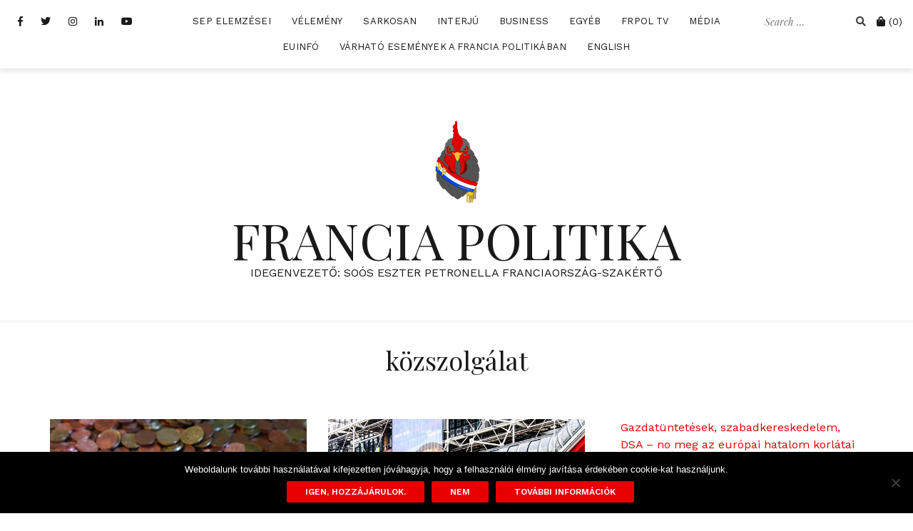

--- FILE ---
content_type: text/html; charset=UTF-8
request_url: https://www.franciapolitika.com/tag/kozszolgalat/
body_size: 15268
content:
<!doctype html>
<html lang="en-US"
xmlns:og="http://ogp.me/ns#"
xmlns:fb="http://ogp.me/ns/fb#">
<head>
<meta charset="UTF-8">
<meta name="viewport" content="width=device-width, initial-scale=1">
<link rel="profile" href="https://gmpg.org/xfn/11">
<meta name='robots' content='index, follow, max-image-preview:large, max-snippet:-1, max-video-preview:-1' />
<script>window._wca = window._wca || [];</script>
<!-- This site is optimized with the Yoast SEO plugin v26.7 - https://yoast.com/wordpress/plugins/seo/ -->
<title>közszolgálat Archives &#8212; FRANCIA POLITIKA</title>
<link rel="canonical" href="https://www.franciapolitika.com/tag/kozszolgalat/" />
<meta property="og:locale" content="en_US" />
<meta property="og:type" content="article" />
<meta property="og:title" content="közszolgálat Archives &#8212; FRANCIA POLITIKA" />
<meta property="og:url" content="https://www.franciapolitika.com/tag/kozszolgalat/" />
<meta property="og:site_name" content="FRANCIA POLITIKA" />
<meta name="twitter:card" content="summary_large_image" />
<meta name="twitter:site" content="@sooseszter" />
<script type="application/ld+json" class="yoast-schema-graph">{"@context":"https://schema.org","@graph":[{"@type":"CollectionPage","@id":"https://www.franciapolitika.com/tag/kozszolgalat/","url":"https://www.franciapolitika.com/tag/kozszolgalat/","name":"közszolgálat Archives &#8212; FRANCIA POLITIKA","isPartOf":{"@id":"https://www.franciapolitika.com/#website"},"primaryImageOfPage":{"@id":"https://www.franciapolitika.com/tag/kozszolgalat/#primaryimage"},"image":{"@id":"https://www.franciapolitika.com/tag/kozszolgalat/#primaryimage"},"thumbnailUrl":"https://www.franciapolitika.com/wp-content/uploads/francia-koltsegvetes.jpg","breadcrumb":{"@id":"https://www.franciapolitika.com/tag/kozszolgalat/#breadcrumb"},"inLanguage":"en-US"},{"@type":"ImageObject","inLanguage":"en-US","@id":"https://www.franciapolitika.com/tag/kozszolgalat/#primaryimage","url":"https://www.franciapolitika.com/wp-content/uploads/francia-koltsegvetes.jpg","contentUrl":"https://www.franciapolitika.com/wp-content/uploads/francia-koltsegvetes.jpg","width":640,"height":426},{"@type":"BreadcrumbList","@id":"https://www.franciapolitika.com/tag/kozszolgalat/#breadcrumb","itemListElement":[{"@type":"ListItem","position":1,"name":"Home","item":"https://www.franciapolitika.com/"},{"@type":"ListItem","position":2,"name":"közszolgálat"}]},{"@type":"WebSite","@id":"https://www.franciapolitika.com/#website","url":"https://www.franciapolitika.com/","name":"Franciapolitika","description":"IDEGENVEZETŐ: SOÓS ESZTER PETRONELLA FRANCIAORSZÁG-SZAKÉRTŐ","potentialAction":[{"@type":"SearchAction","target":{"@type":"EntryPoint","urlTemplate":"https://www.franciapolitika.com/?s={search_term_string}"},"query-input":{"@type":"PropertyValueSpecification","valueRequired":true,"valueName":"search_term_string"}}],"inLanguage":"en-US"}]}</script>
<!-- / Yoast SEO plugin. -->
<link rel='dns-prefetch' href='//stats.wp.com' />
<link rel='dns-prefetch' href='//fonts.googleapis.com' />
<link rel='preconnect' href='//c0.wp.com' />
<link rel="alternate" type="application/rss+xml" title="FRANCIA POLITIKA &raquo; Feed" href="https://www.franciapolitika.com/feed/" />
<link rel="alternate" type="application/rss+xml" title="FRANCIA POLITIKA &raquo; Comments Feed" href="https://www.franciapolitika.com/comments/feed/" />
<link rel="alternate" type="application/rss+xml" title="FRANCIA POLITIKA &raquo; közszolgálat Tag Feed" href="https://www.franciapolitika.com/tag/kozszolgalat/feed/" />
<style id='wp-img-auto-sizes-contain-inline-css' type='text/css'>
img:is([sizes=auto i],[sizes^="auto," i]){contain-intrinsic-size:3000px 1500px}
/*# sourceURL=wp-img-auto-sizes-contain-inline-css */
</style>
<link rel='stylesheet' id='vat-number-block-css' href='//www.franciapolitika.com/wp-content/cache/wpfc-minified/jpedycst/fa8nd.css' type='text/css' media='all' />
<link rel='stylesheet' id='ssp-castos-player-css' href='//www.franciapolitika.com/wp-content/cache/wpfc-minified/20lmd37i/fa8nd.css' type='text/css' media='all' />
<link rel='stylesheet' id='ssp-subscribe-buttons-css' href='//www.franciapolitika.com/wp-content/cache/wpfc-minified/fpa3u8av/fa8nd.css' type='text/css' media='all' />
<link rel='stylesheet' id='cali-bootstrap-css' href='//www.franciapolitika.com/wp-content/cache/wpfc-minified/9h2b5bup/fa8nd.css' type='text/css' media='all' />
<style id='wp-emoji-styles-inline-css' type='text/css'>
img.wp-smiley, img.emoji {
display: inline !important;
border: none !important;
box-shadow: none !important;
height: 1em !important;
width: 1em !important;
margin: 0 0.07em !important;
vertical-align: -0.1em !important;
background: none !important;
padding: 0 !important;
}
/*# sourceURL=wp-emoji-styles-inline-css */
</style>
<link rel='stylesheet' id='wp-block-library-css' href='https://c0.wp.com/c/6.9/wp-includes/css/dist/block-library/style.min.css' type='text/css' media='all' />
<style id='classic-theme-styles-inline-css' type='text/css'>
/*! This file is auto-generated */
.wp-block-button__link{color:#fff;background-color:#32373c;border-radius:9999px;box-shadow:none;text-decoration:none;padding:calc(.667em + 2px) calc(1.333em + 2px);font-size:1.125em}.wp-block-file__button{background:#32373c;color:#fff;text-decoration:none}
/*# sourceURL=/wp-includes/css/classic-themes.min.css */
</style>
<link rel='stylesheet' id='mediaelement-css' href='https://c0.wp.com/c/6.9/wp-includes/js/mediaelement/mediaelementplayer-legacy.min.css' type='text/css' media='all' />
<link rel='stylesheet' id='wp-mediaelement-css' href='https://c0.wp.com/c/6.9/wp-includes/js/mediaelement/wp-mediaelement.min.css' type='text/css' media='all' />
<style id='jetpack-sharing-buttons-style-inline-css' type='text/css'>
.jetpack-sharing-buttons__services-list{display:flex;flex-direction:row;flex-wrap:wrap;gap:0;list-style-type:none;margin:5px;padding:0}.jetpack-sharing-buttons__services-list.has-small-icon-size{font-size:12px}.jetpack-sharing-buttons__services-list.has-normal-icon-size{font-size:16px}.jetpack-sharing-buttons__services-list.has-large-icon-size{font-size:24px}.jetpack-sharing-buttons__services-list.has-huge-icon-size{font-size:36px}@media print{.jetpack-sharing-buttons__services-list{display:none!important}}.editor-styles-wrapper .wp-block-jetpack-sharing-buttons{gap:0;padding-inline-start:0}ul.jetpack-sharing-buttons__services-list.has-background{padding:1.25em 2.375em}
/*# sourceURL=https://www.franciapolitika.com/wp-content/plugins/jetpack/_inc/blocks/sharing-buttons/view.css */
</style>
<style id='global-styles-inline-css' type='text/css'>
:root{--wp--preset--aspect-ratio--square: 1;--wp--preset--aspect-ratio--4-3: 4/3;--wp--preset--aspect-ratio--3-4: 3/4;--wp--preset--aspect-ratio--3-2: 3/2;--wp--preset--aspect-ratio--2-3: 2/3;--wp--preset--aspect-ratio--16-9: 16/9;--wp--preset--aspect-ratio--9-16: 9/16;--wp--preset--color--black: #000000;--wp--preset--color--cyan-bluish-gray: #abb8c3;--wp--preset--color--white: #ffffff;--wp--preset--color--pale-pink: #f78da7;--wp--preset--color--vivid-red: #cf2e2e;--wp--preset--color--luminous-vivid-orange: #ff6900;--wp--preset--color--luminous-vivid-amber: #fcb900;--wp--preset--color--light-green-cyan: #7bdcb5;--wp--preset--color--vivid-green-cyan: #00d084;--wp--preset--color--pale-cyan-blue: #8ed1fc;--wp--preset--color--vivid-cyan-blue: #0693e3;--wp--preset--color--vivid-purple: #9b51e0;--wp--preset--gradient--vivid-cyan-blue-to-vivid-purple: linear-gradient(135deg,rgb(6,147,227) 0%,rgb(155,81,224) 100%);--wp--preset--gradient--light-green-cyan-to-vivid-green-cyan: linear-gradient(135deg,rgb(122,220,180) 0%,rgb(0,208,130) 100%);--wp--preset--gradient--luminous-vivid-amber-to-luminous-vivid-orange: linear-gradient(135deg,rgb(252,185,0) 0%,rgb(255,105,0) 100%);--wp--preset--gradient--luminous-vivid-orange-to-vivid-red: linear-gradient(135deg,rgb(255,105,0) 0%,rgb(207,46,46) 100%);--wp--preset--gradient--very-light-gray-to-cyan-bluish-gray: linear-gradient(135deg,rgb(238,238,238) 0%,rgb(169,184,195) 100%);--wp--preset--gradient--cool-to-warm-spectrum: linear-gradient(135deg,rgb(74,234,220) 0%,rgb(151,120,209) 20%,rgb(207,42,186) 40%,rgb(238,44,130) 60%,rgb(251,105,98) 80%,rgb(254,248,76) 100%);--wp--preset--gradient--blush-light-purple: linear-gradient(135deg,rgb(255,206,236) 0%,rgb(152,150,240) 100%);--wp--preset--gradient--blush-bordeaux: linear-gradient(135deg,rgb(254,205,165) 0%,rgb(254,45,45) 50%,rgb(107,0,62) 100%);--wp--preset--gradient--luminous-dusk: linear-gradient(135deg,rgb(255,203,112) 0%,rgb(199,81,192) 50%,rgb(65,88,208) 100%);--wp--preset--gradient--pale-ocean: linear-gradient(135deg,rgb(255,245,203) 0%,rgb(182,227,212) 50%,rgb(51,167,181) 100%);--wp--preset--gradient--electric-grass: linear-gradient(135deg,rgb(202,248,128) 0%,rgb(113,206,126) 100%);--wp--preset--gradient--midnight: linear-gradient(135deg,rgb(2,3,129) 0%,rgb(40,116,252) 100%);--wp--preset--font-size--small: 13px;--wp--preset--font-size--medium: 20px;--wp--preset--font-size--large: 36px;--wp--preset--font-size--x-large: 42px;--wp--preset--spacing--20: 0.44rem;--wp--preset--spacing--30: 0.67rem;--wp--preset--spacing--40: 1rem;--wp--preset--spacing--50: 1.5rem;--wp--preset--spacing--60: 2.25rem;--wp--preset--spacing--70: 3.38rem;--wp--preset--spacing--80: 5.06rem;--wp--preset--shadow--natural: 6px 6px 9px rgba(0, 0, 0, 0.2);--wp--preset--shadow--deep: 12px 12px 50px rgba(0, 0, 0, 0.4);--wp--preset--shadow--sharp: 6px 6px 0px rgba(0, 0, 0, 0.2);--wp--preset--shadow--outlined: 6px 6px 0px -3px rgb(255, 255, 255), 6px 6px rgb(0, 0, 0);--wp--preset--shadow--crisp: 6px 6px 0px rgb(0, 0, 0);}:where(.is-layout-flex){gap: 0.5em;}:where(.is-layout-grid){gap: 0.5em;}body .is-layout-flex{display: flex;}.is-layout-flex{flex-wrap: wrap;align-items: center;}.is-layout-flex > :is(*, div){margin: 0;}body .is-layout-grid{display: grid;}.is-layout-grid > :is(*, div){margin: 0;}:where(.wp-block-columns.is-layout-flex){gap: 2em;}:where(.wp-block-columns.is-layout-grid){gap: 2em;}:where(.wp-block-post-template.is-layout-flex){gap: 1.25em;}:where(.wp-block-post-template.is-layout-grid){gap: 1.25em;}.has-black-color{color: var(--wp--preset--color--black) !important;}.has-cyan-bluish-gray-color{color: var(--wp--preset--color--cyan-bluish-gray) !important;}.has-white-color{color: var(--wp--preset--color--white) !important;}.has-pale-pink-color{color: var(--wp--preset--color--pale-pink) !important;}.has-vivid-red-color{color: var(--wp--preset--color--vivid-red) !important;}.has-luminous-vivid-orange-color{color: var(--wp--preset--color--luminous-vivid-orange) !important;}.has-luminous-vivid-amber-color{color: var(--wp--preset--color--luminous-vivid-amber) !important;}.has-light-green-cyan-color{color: var(--wp--preset--color--light-green-cyan) !important;}.has-vivid-green-cyan-color{color: var(--wp--preset--color--vivid-green-cyan) !important;}.has-pale-cyan-blue-color{color: var(--wp--preset--color--pale-cyan-blue) !important;}.has-vivid-cyan-blue-color{color: var(--wp--preset--color--vivid-cyan-blue) !important;}.has-vivid-purple-color{color: var(--wp--preset--color--vivid-purple) !important;}.has-black-background-color{background-color: var(--wp--preset--color--black) !important;}.has-cyan-bluish-gray-background-color{background-color: var(--wp--preset--color--cyan-bluish-gray) !important;}.has-white-background-color{background-color: var(--wp--preset--color--white) !important;}.has-pale-pink-background-color{background-color: var(--wp--preset--color--pale-pink) !important;}.has-vivid-red-background-color{background-color: var(--wp--preset--color--vivid-red) !important;}.has-luminous-vivid-orange-background-color{background-color: var(--wp--preset--color--luminous-vivid-orange) !important;}.has-luminous-vivid-amber-background-color{background-color: var(--wp--preset--color--luminous-vivid-amber) !important;}.has-light-green-cyan-background-color{background-color: var(--wp--preset--color--light-green-cyan) !important;}.has-vivid-green-cyan-background-color{background-color: var(--wp--preset--color--vivid-green-cyan) !important;}.has-pale-cyan-blue-background-color{background-color: var(--wp--preset--color--pale-cyan-blue) !important;}.has-vivid-cyan-blue-background-color{background-color: var(--wp--preset--color--vivid-cyan-blue) !important;}.has-vivid-purple-background-color{background-color: var(--wp--preset--color--vivid-purple) !important;}.has-black-border-color{border-color: var(--wp--preset--color--black) !important;}.has-cyan-bluish-gray-border-color{border-color: var(--wp--preset--color--cyan-bluish-gray) !important;}.has-white-border-color{border-color: var(--wp--preset--color--white) !important;}.has-pale-pink-border-color{border-color: var(--wp--preset--color--pale-pink) !important;}.has-vivid-red-border-color{border-color: var(--wp--preset--color--vivid-red) !important;}.has-luminous-vivid-orange-border-color{border-color: var(--wp--preset--color--luminous-vivid-orange) !important;}.has-luminous-vivid-amber-border-color{border-color: var(--wp--preset--color--luminous-vivid-amber) !important;}.has-light-green-cyan-border-color{border-color: var(--wp--preset--color--light-green-cyan) !important;}.has-vivid-green-cyan-border-color{border-color: var(--wp--preset--color--vivid-green-cyan) !important;}.has-pale-cyan-blue-border-color{border-color: var(--wp--preset--color--pale-cyan-blue) !important;}.has-vivid-cyan-blue-border-color{border-color: var(--wp--preset--color--vivid-cyan-blue) !important;}.has-vivid-purple-border-color{border-color: var(--wp--preset--color--vivid-purple) !important;}.has-vivid-cyan-blue-to-vivid-purple-gradient-background{background: var(--wp--preset--gradient--vivid-cyan-blue-to-vivid-purple) !important;}.has-light-green-cyan-to-vivid-green-cyan-gradient-background{background: var(--wp--preset--gradient--light-green-cyan-to-vivid-green-cyan) !important;}.has-luminous-vivid-amber-to-luminous-vivid-orange-gradient-background{background: var(--wp--preset--gradient--luminous-vivid-amber-to-luminous-vivid-orange) !important;}.has-luminous-vivid-orange-to-vivid-red-gradient-background{background: var(--wp--preset--gradient--luminous-vivid-orange-to-vivid-red) !important;}.has-very-light-gray-to-cyan-bluish-gray-gradient-background{background: var(--wp--preset--gradient--very-light-gray-to-cyan-bluish-gray) !important;}.has-cool-to-warm-spectrum-gradient-background{background: var(--wp--preset--gradient--cool-to-warm-spectrum) !important;}.has-blush-light-purple-gradient-background{background: var(--wp--preset--gradient--blush-light-purple) !important;}.has-blush-bordeaux-gradient-background{background: var(--wp--preset--gradient--blush-bordeaux) !important;}.has-luminous-dusk-gradient-background{background: var(--wp--preset--gradient--luminous-dusk) !important;}.has-pale-ocean-gradient-background{background: var(--wp--preset--gradient--pale-ocean) !important;}.has-electric-grass-gradient-background{background: var(--wp--preset--gradient--electric-grass) !important;}.has-midnight-gradient-background{background: var(--wp--preset--gradient--midnight) !important;}.has-small-font-size{font-size: var(--wp--preset--font-size--small) !important;}.has-medium-font-size{font-size: var(--wp--preset--font-size--medium) !important;}.has-large-font-size{font-size: var(--wp--preset--font-size--large) !important;}.has-x-large-font-size{font-size: var(--wp--preset--font-size--x-large) !important;}
:where(.wp-block-post-template.is-layout-flex){gap: 1.25em;}:where(.wp-block-post-template.is-layout-grid){gap: 1.25em;}
:where(.wp-block-term-template.is-layout-flex){gap: 1.25em;}:where(.wp-block-term-template.is-layout-grid){gap: 1.25em;}
:where(.wp-block-columns.is-layout-flex){gap: 2em;}:where(.wp-block-columns.is-layout-grid){gap: 2em;}
:root :where(.wp-block-pullquote){font-size: 1.5em;line-height: 1.6;}
/*# sourceURL=global-styles-inline-css */
</style>
<link rel='stylesheet' id='contact-form-7-css' href='//www.franciapolitika.com/wp-content/cache/wpfc-minified/fsu37skb/fa8nd.css' type='text/css' media='all' />
<link rel='stylesheet' id='cookie-notice-front-css' href='//www.franciapolitika.com/wp-content/cache/wpfc-minified/kz2zmj39/fa8nd.css' type='text/css' media='all' />
<link rel='stylesheet' id='pmpro_frontend_base-css' href='//www.franciapolitika.com/wp-content/cache/wpfc-minified/eh9d7ded/fa8nd.css' type='text/css' media='all' />
<link rel='stylesheet' id='pmpro_frontend_variation_1-css' href='//www.franciapolitika.com/wp-content/cache/wpfc-minified/fqbyj5rg/fa8nd.css' type='text/css' media='all' />
<link rel='stylesheet' id='woocommerce-layout-css' href='https://c0.wp.com/p/woocommerce/10.4.3/assets/css/woocommerce-layout.css' type='text/css' media='all' />
<style id='woocommerce-layout-inline-css' type='text/css'>
.infinite-scroll .woocommerce-pagination {
display: none;
}
/*# sourceURL=woocommerce-layout-inline-css */
</style>
<link rel='stylesheet' id='woocommerce-smallscreen-css' href='https://c0.wp.com/p/woocommerce/10.4.3/assets/css/woocommerce-smallscreen.css' type='text/css' media='only screen and (max-width: 768px)' />
<link rel='stylesheet' id='woocommerce-general-css' href='https://c0.wp.com/p/woocommerce/10.4.3/assets/css/woocommerce.css' type='text/css' media='all' />
<style id='woocommerce-inline-inline-css' type='text/css'>
.woocommerce form .form-row .required { visibility: visible; }
/*# sourceURL=woocommerce-inline-inline-css */
</style>
<link rel='stylesheet' id='cali-fonts-css' href='//fonts.googleapis.com/css?family=Playfair+Display:400,400i,700|Work+Sans:300,400,500,600' type='text/css' media='all' />
<link rel='stylesheet' id='cali-style-css' href='//www.franciapolitika.com/wp-content/cache/wpfc-minified/e1xv421o/fa8nd.css' type='text/css' media='all' />
<style id='cali-style-inline-css' type='text/css'>
body{color:#191919;}h1:not(.site-title), h2, h3, h4, h5, h6{color:#191919;}.entry-content{color:#404040;}.site-title a, .site-title--footer a, .site-title--mobile a, .site-title a:visited, .site-title--footer a:visited, .site-title--mobile a:visited{color:#191919;}.site-title a:hover, .site-title a:focus, .site-title--footer a:hover, .site-title--footer a:focus, .site-title--mobile a:hover, .site-title--mobile a:focus{color:#390000;}.site-description{color:#191919;}.main-navigation ul li a, .secondary-navigation .site-search_submit, .wc-header-cart__wrap .wc-header-cart__link, .header-top .social-navigation a{color:#191919;}.site-footer, .footer-navigation{background-color:#ffffff;}@media (min-width: 768px){html{font-size:16px;}}@media (max-width: 767px){html{font-size:14px;}}@media (min-width: 1200px){.main-navigation a, .footer-navigation a{font-size:13px;}.main-navigation ul .sub-menu li a, .main-navigation ul .children li a{font-size:15px;}}@media (max-width: 1199px){.main-navigation a, .footer-navigation a{font-size:15px;}.main-navigation ul .sub-menu li a, .main-navigation ul .children li a{font-size:13px;}}
/*# sourceURL=cali-style-inline-css */
</style>
<link rel='stylesheet' id='cali-icons-css' href='//www.franciapolitika.com/wp-content/cache/wpfc-minified/ft8lc2vj/fa8nd.css' type='text/css' media='all' />
<link rel='stylesheet' id='cali-owl-css-css' href='//www.franciapolitika.com/wp-content/cache/wpfc-minified/2ccon8tn/fa8nd.css' type='text/css' media='all' />
<script type="text/javascript" id="cookie-notice-front-js-before">
/* <![CDATA[ */
var cnArgs = {"ajaxUrl":"https:\/\/www.franciapolitika.com\/wp-admin\/admin-ajax.php","nonce":"d0cf15cef2","hideEffect":"fade","position":"bottom","onScroll":false,"onScrollOffset":100,"onClick":false,"cookieName":"cookie_notice_accepted","cookieTime":2592000,"cookieTimeRejected":2592000,"globalCookie":false,"redirection":false,"cache":false,"revokeCookies":false,"revokeCookiesOpt":"automatic"};
//# sourceURL=cookie-notice-front-js-before
/* ]]> */
</script>
<script type="text/javascript" src="https://www.franciapolitika.com/wp-content/plugins/cookie-notice/js/front.min.js?ver=2.5.11" id="cookie-notice-front-js"></script>
<script type="text/javascript" src="https://c0.wp.com/c/6.9/wp-includes/js/jquery/jquery.min.js" id="jquery-core-js"></script>
<script type="text/javascript" src="https://c0.wp.com/c/6.9/wp-includes/js/jquery/jquery-migrate.min.js" id="jquery-migrate-js"></script>
<script type="text/javascript" src="https://c0.wp.com/p/woocommerce/10.4.3/assets/js/jquery-blockui/jquery.blockUI.min.js" id="wc-jquery-blockui-js" defer="defer" data-wp-strategy="defer"></script>
<script type="text/javascript" id="wc-add-to-cart-js-extra">
/* <![CDATA[ */
var wc_add_to_cart_params = {"ajax_url":"/wp-admin/admin-ajax.php","wc_ajax_url":"/?wc-ajax=%%endpoint%%","i18n_view_cart":"View cart","cart_url":"https://www.franciapolitika.com/cart/","is_cart":"","cart_redirect_after_add":"no"};
//# sourceURL=wc-add-to-cart-js-extra
/* ]]> */
</script>
<script type="text/javascript" src="https://c0.wp.com/p/woocommerce/10.4.3/assets/js/frontend/add-to-cart.min.js" id="wc-add-to-cart-js" defer="defer" data-wp-strategy="defer"></script>
<script type="text/javascript" src="https://c0.wp.com/p/woocommerce/10.4.3/assets/js/js-cookie/js.cookie.min.js" id="wc-js-cookie-js" defer="defer" data-wp-strategy="defer"></script>
<script type="text/javascript" id="woocommerce-js-extra">
/* <![CDATA[ */
var woocommerce_params = {"ajax_url":"/wp-admin/admin-ajax.php","wc_ajax_url":"/?wc-ajax=%%endpoint%%","i18n_password_show":"Show password","i18n_password_hide":"Hide password"};
//# sourceURL=woocommerce-js-extra
/* ]]> */
</script>
<script type="text/javascript" src="https://c0.wp.com/p/woocommerce/10.4.3/assets/js/frontend/woocommerce.min.js" id="woocommerce-js" defer="defer" data-wp-strategy="defer"></script>
<script type="text/javascript" src="https://stats.wp.com/s-202602.js" id="woocommerce-analytics-js" defer="defer" data-wp-strategy="defer"></script>
<link rel="https://api.w.org/" href="https://www.franciapolitika.com/wp-json/" /><link rel="alternate" title="JSON" type="application/json" href="https://www.franciapolitika.com/wp-json/wp/v2/tags/23" /><link rel="EditURI" type="application/rsd+xml" title="RSD" href="https://www.franciapolitika.com/xmlrpc.php?rsd" />
<meta property="fb:app_id" content="424344731301504"/><style id="pmpro_colors">:root {
--pmpro--color--base: #ffffff;
--pmpro--color--contrast: #222222;
--pmpro--color--accent: #0c3d54;
--pmpro--color--accent--variation: hsl( 199,75%,28.5% );
--pmpro--color--border--variation: hsl( 0,0%,91% );
}</style>
<link rel="alternate" type="application/rss+xml" title="Podcast RSS feed" href="https://www.franciapolitika.com/feed/podcast" />
<style>img#wpstats{display:none}</style>
<noscript><style>.woocommerce-product-gallery{ opacity: 1 !important; }</style></noscript>
<meta name="generator" content="Elementor 3.34.1; features: additional_custom_breakpoints; settings: css_print_method-external, google_font-enabled, font_display-swap">
<style>
.e-con.e-parent:nth-of-type(n+4):not(.e-lazyloaded):not(.e-no-lazyload),
.e-con.e-parent:nth-of-type(n+4):not(.e-lazyloaded):not(.e-no-lazyload) * {
background-image: none !important;
}
@media screen and (max-height: 1024px) {
.e-con.e-parent:nth-of-type(n+3):not(.e-lazyloaded):not(.e-no-lazyload),
.e-con.e-parent:nth-of-type(n+3):not(.e-lazyloaded):not(.e-no-lazyload) * {
background-image: none !important;
}
}
@media screen and (max-height: 640px) {
.e-con.e-parent:nth-of-type(n+2):not(.e-lazyloaded):not(.e-no-lazyload),
.e-con.e-parent:nth-of-type(n+2):not(.e-lazyloaded):not(.e-no-lazyload) * {
background-image: none !important;
}
}
</style>
<link rel="icon" href="https://www.franciapolitika.com/wp-content/uploads/cropped-FP-Kakas-e1612536716150-1-32x32.png" sizes="32x32" />
<link rel="icon" href="https://www.franciapolitika.com/wp-content/uploads/cropped-FP-Kakas-e1612536716150-1-192x192.png" sizes="192x192" />
<link rel="apple-touch-icon" href="https://www.franciapolitika.com/wp-content/uploads/cropped-FP-Kakas-e1612536716150-1-180x180.png" />
<meta name="msapplication-TileImage" content="https://www.franciapolitika.com/wp-content/uploads/cropped-FP-Kakas-e1612536716150-1-270x270.png" />
<style type="text/css" id="wp-custom-css">
.custom-logo-link img {
max-width: 150px;
}
</style>
</head>
<body data-rsssl=1 class="pmpro-variation_1 archive tag tag-kozszolgalat tag-23 wp-custom-logo wp-theme-cali header-is-sticky theme-cali cookies-not-set woocommerce-no-js hfeed elementor-default elementor-kit-3520">
<div id="page" class="site">
<a class="skip-link screen-reader-text" href="#content">Skip to content</a>
<header id="masthead" class="site-header">
<div class="header-top clearfix ca-header-shadow--desktop">
<div class="container-fluid">
<div class="row">
<div class="ca-header-shadow--mobile clearfix">
<div class="col-xs-3 col-sm-2 ca-hide-on-desktop header-mobile-menu__wrap">
<div class="header-mobile-menu">
<button class="mobile-menu-toggle" aria-controls="primary-menu">
<span class="mobile-menu-toggle_lines"></span>
<span class="sr-only">Toggle mobile menu</span>
</button>
</div>
</div><!-- /.header-mobile-menu -->
<div class="col-xs-12 col-sm-8 ca-hide-on-desktop">
<div class="site-branding site-branding--mobile">
<a href="https://www.franciapolitika.com/" class="custom-logo-link" rel="home"><img fetchpriority="high" width="250" height="250" src="https://www.franciapolitika.com/wp-content/uploads/FP-Kakas-e1612536716150.png" class="custom-logo" alt="FRANCIA POLITIKA" decoding="async" srcset="https://www.franciapolitika.com/wp-content/uploads/FP-Kakas-e1612536716150.png 250w, https://www.franciapolitika.com/wp-content/uploads/FP-Kakas-e1612536716150-100x100.png 100w" sizes="(max-width: 250px) 100vw, 250px" /></a>																	<p class="site-title--mobile"><a href="https://www.franciapolitika.com/" rel="home">FRANCIA POLITIKA</a></p>
</div><!-- .site-branding--mobile -->
</div>
<div class="col-xs-3 col-sm-2 ca-hide-on-desktop pull-right secondary-navigation__wrap secondary-navigation__wrap--mobile-top">
<div class="secondary-navigation">
<div class="wc-header-cart__wrap">
<a href="https://www.franciapolitika.com/cart/" class="wc-header-cart__link">
<i class="fas fa-shopping-bag" aria-hidden="true"></i>
<span class="screen-reader-text">Cart</span>
<span class="wc-header-cart__cart-count">(0)</span>
</a>
<div class="sub-menu wc-cart-mini__wrapper">
<div class="wc-cart-mini__inner">
<p class="woocommerce-mini-cart__empty-message">No products in the cart.</p>
</div>
</div>
</div>
</div>
</div>
</div>
<div class="col-xs-12 main-navigation_wrap">
<div class="row">
<div class="col-xs-12 col-lg-2 pull-right secondary-navigation__wrap secondary-navigation__wrap--desktop-top">
<div class="secondary-navigation">
<div class="site-search__wrap site-search__wrap--header">
<form class="site-search" action="https://www.franciapolitika.com/" role="search" method="get" id="searchform">
<label for="search-form-695eb3dfef8e6">
<span class="screen-reader-text">Search for:</span>
</label>
<input type="text" name="s" id="search-form-695eb3dfef8e6" class="site-search_input" value="" placeholder="Search &hellip;">
<button type="submit" id="searchsubmit" class="site-search_submit">
<i class="fas fa-search" aria-hidden="true"></i>
</button>
</form>
</div>
<div class="ca-hide-on-mobile">
<div class="wc-header-cart__wrap">
<a href="https://www.franciapolitika.com/cart/" class="wc-header-cart__link">
<i class="fas fa-shopping-bag" aria-hidden="true"></i>
<span class="screen-reader-text">Cart</span>
<span class="wc-header-cart__cart-count">(0)</span>
</a>
<div class="sub-menu wc-cart-mini__wrapper">
<div class="wc-cart-mini__inner">
<p class="woocommerce-mini-cart__empty-message">No products in the cart.</p>
</div>
</div>
</div>
</div>
</div>
</div>
<div class="col-xs-12 col-lg-8 col-lg-push-2">
<nav id="site-navigation" class="main-navigation" role="navigation">
<div class="menu-top-menu-container"><ul id="primary-menu" class="menu"><li id="menu-item-51" class="menu-item menu-item-type-taxonomy menu-item-object-category menu-item-51"><a href="https://www.franciapolitika.com/category/soos-eszter-petronella-elemzesei/">SEP elemzései</a></li>
<li id="menu-item-449" class="menu-item menu-item-type-taxonomy menu-item-object-category menu-item-449"><a href="https://www.franciapolitika.com/category/velemeny/">Vélemény</a></li>
<li id="menu-item-506" class="menu-item menu-item-type-taxonomy menu-item-object-category menu-item-506"><a href="https://www.franciapolitika.com/category/sarkosan/">Sarkosan</a></li>
<li id="menu-item-64" class="menu-item menu-item-type-taxonomy menu-item-object-category menu-item-64"><a href="https://www.franciapolitika.com/category/interjuk/">Interjú</a></li>
<li id="menu-item-312" class="menu-item menu-item-type-taxonomy menu-item-object-category menu-item-312"><a href="https://www.franciapolitika.com/category/uzlet/">Business</a></li>
<li id="menu-item-56" class="menu-item menu-item-type-taxonomy menu-item-object-category menu-item-56"><a href="https://www.franciapolitika.com/category/egyeb-mti/">Egyéb</a></li>
<li id="menu-item-69" class="menu-item menu-item-type-taxonomy menu-item-object-category menu-item-69"><a href="https://www.franciapolitika.com/category/franciapolitika-tv/">FrPol TV</a></li>
<li id="menu-item-87" class="menu-item menu-item-type-taxonomy menu-item-object-category menu-item-87"><a href="https://www.franciapolitika.com/category/sep-a-mediaban/">Média</a></li>
<li id="menu-item-4611" class="menu-item menu-item-type-taxonomy menu-item-object-category menu-item-4611"><a href="https://www.franciapolitika.com/category/euinfo/">EUInfó</a></li>
<li id="menu-item-2403" class="menu-item menu-item-type-post_type menu-item-object-page menu-item-2403"><a href="https://www.franciapolitika.com/varhato-esemenyek-a-francia-politikaban/">Várható események a francia politikában</a></li>
<li id="menu-item-3743" class="menu-item menu-item-type-taxonomy menu-item-object-category menu-item-3743"><a href="https://www.franciapolitika.com/category/english/">English</a></li>
</ul></div>								</nav><!-- #site-navigation -->
</div>
<div class="col-xs-12 col-lg-2 col-lg-pull-8 social-navigation__wrap">
<nav class="social-navigation social-links clearfix">
<div class="menu-kozosseg-container"><ul id="social-header-menu" class="menu"><li id="menu-item-23" class="menu-item menu-item-type-custom menu-item-object-custom menu-item-23"><a target="_blank" href="https://www.facebook.com/franciapolitika"><span class="screen-reader-text">Facebook</span></a></li>
<li id="menu-item-24" class="menu-item menu-item-type-custom menu-item-object-custom menu-item-24"><a href="https://twitter.com/sooseszter"><span class="screen-reader-text">Twitter</span></a></li>
<li id="menu-item-25" class="menu-item menu-item-type-custom menu-item-object-custom menu-item-25"><a href="https://www.instagram.com/soos_ep/"><span class="screen-reader-text">Instagram</span></a></li>
<li id="menu-item-22" class="menu-item menu-item-type-custom menu-item-object-custom menu-item-22"><a href="http://www.linkedin.com/in/eszterpetronellasoos"><span class="screen-reader-text">LinkedIn</span></a></li>
<li id="menu-item-65" class="menu-item menu-item-type-custom menu-item-object-custom menu-item-65"><a href="https://www.youtube.com/c/eszterpetronellasoos"><span class="screen-reader-text">Youtube</span></a></li>
</ul></div>								</nav>
</div>
</div>
</div>
</div>
</div>
</div>
<div class="site-branding site-branding--desktop ca-hide-on-mobile">
<a href="https://www.franciapolitika.com/" class="custom-logo-link" rel="home"><img fetchpriority="high" width="250" height="250" src="https://www.franciapolitika.com/wp-content/uploads/FP-Kakas-e1612536716150.png" class="custom-logo" alt="FRANCIA POLITIKA" decoding="async" srcset="https://www.franciapolitika.com/wp-content/uploads/FP-Kakas-e1612536716150.png 250w, https://www.franciapolitika.com/wp-content/uploads/FP-Kakas-e1612536716150-100x100.png 100w" sizes="(max-width: 250px) 100vw, 250px" /></a>							<p class="site-title"><a href="https://www.franciapolitika.com/" rel="home">FRANCIA POLITIKA</a></p>
<p class="site-description">IDEGENVEZETŐ: SOÓS ESZTER PETRONELLA FRANCIAORSZÁG-SZAKÉRTŐ</p>
</div><!-- .site-branding--desktop -->
</header><!-- #masthead -->
<div id="content" class="site-content"><!-- ends in footer.php -->
<div class="site-breadcrumbs">
<div class="container">
</div>
</div>
<div class="container clearfix"><!-- ends in footer.php -->
<div class="row"><!-- ends in footer.php -->
<div class="col-md-12">
<div class="page-header">
<h1 class="page-header_title">közszolgálat</h1>			
</div>
</div>
<div id="primary" class="content-area page-with-sidebar col-md-8">
<main id="main" class="site-main">
<section>
<div class="post-layout clearfix post-layout-columns-2">
<div class="row">
<div class="col-sm-6">
<article id="post-1362" class="regular-post post-1362 post type-post status-publish format-standard has-post-thumbnail hentry category-egyeb-mti tag-adozas tag-edouard-philippe tag-koltsegvetes tag-kormany tag-kozszolgalat tag-reform tag-szocialis-halo pmpro-has-access">
<a class="entry-thumb" href="https://www.franciapolitika.com/2018/08/27/koltsegvetes-2019-szigoru-lesz-de-nem-mindenhol/" aria-hidden="true">
<img width="640" height="426" src="https://www.franciapolitika.com/wp-content/uploads/francia-koltsegvetes.jpg" class="attachment-post-thumbnail size-post-thumbnail wp-post-image" alt="Költségvetés 2019: szigorú lesz, de nem mindenhol" decoding="async" srcset="https://www.franciapolitika.com/wp-content/uploads/francia-koltsegvetes.jpg 640w, https://www.franciapolitika.com/wp-content/uploads/francia-koltsegvetes-600x399.jpg 600w, https://www.franciapolitika.com/wp-content/uploads/francia-koltsegvetes-300x200.jpg 300w" sizes="(max-width: 640px) 100vw, 640px" />	</a>
<header class="entry-header">
<div class="cat-links ca-category">
<a href="https://www.franciapolitika.com/category/egyeb-mti/" title="Egyéb / MTI" >Egyéb / MTI</a>        </div>
<h2 class="entry-title"><a href="https://www.franciapolitika.com/2018/08/27/koltsegvetes-2019-szigoru-lesz-de-nem-mindenhol/" rel="bookmark">Költségvetés 2019: szigorú lesz, de nem mindenhol</a></h2>
<div class="entry-meta">
<span class="byline"> by <span class="author vcard"><a class="url fn n" href="https://www.franciapolitika.com/author/foszervezo/">Eszter-Petronella SOÓS</a></span></span> <span class="posted-on"><a href="https://www.franciapolitika.com/2018/08/27/koltsegvetes-2019-szigoru-lesz-de-nem-mindenhol/" rel="bookmark"><time class="entry-date published updated" datetime="2018-08-27T19:42:31+00:00">August 27, 2018</time></a></span>        </div>
</header>
<div class="entry-content">
<p>A gazdasági növekedés lassulása ellenére a francia kormány nem változtat a vállalkozások támogatására meghirdetett reformok ritmusán &#8211; derült ki Edouard <a class="read-more" href="https://www.franciapolitika.com/2018/08/27/koltsegvetes-2019-szigoru-lesz-de-nem-mindenhol/">&#8212;-&gt; tovább olvasok!</a></p>
</div>
</article>
</div>
<div class="col-sm-6">
<article id="post-84" class="regular-post post-84 post type-post status-publish format-standard has-post-thumbnail hentry category-egyeb-mti tag-emmanuel-macron tag-kozszolgalat tag-munkajogi-reform tag-szakszervezet tag-sztrajk pmpro-has-access">
<a class="entry-thumb" href="https://www.franciapolitika.com/2017/10/11/sztrajkolt-a-kozszolgalat-sokan-voltak-de-a-reformok-megallitasahoz-talan-nem-elegen/" aria-hidden="true">
<img width="640" height="425" src="https://www.franciapolitika.com/wp-content/uploads/parizs-pompidoukozpont.jpg" class="attachment-post-thumbnail size-post-thumbnail wp-post-image" alt="Sztrájkolt a közszolgálat: sokan voltak, de a reformok megállításához talán nem elegen" decoding="async" srcset="https://www.franciapolitika.com/wp-content/uploads/parizs-pompidoukozpont.jpg 640w, https://www.franciapolitika.com/wp-content/uploads/parizs-pompidoukozpont-600x398.jpg 600w, https://www.franciapolitika.com/wp-content/uploads/parizs-pompidoukozpont-300x199.jpg 300w" sizes="(max-width: 640px) 100vw, 640px" />	</a>
<header class="entry-header">
<div class="cat-links ca-category">
<a href="https://www.franciapolitika.com/category/egyeb-mti/" title="Egyéb / MTI" >Egyéb / MTI</a>        </div>
<h2 class="entry-title"><a href="https://www.franciapolitika.com/2017/10/11/sztrajkolt-a-kozszolgalat-sokan-voltak-de-a-reformok-megallitasahoz-talan-nem-elegen/" rel="bookmark">Sztrájkolt a közszolgálat: sokan voltak, de a reformok megállításához talán nem elegen</a></h2>
<div class="entry-meta">
<span class="byline"> by <span class="author vcard"><a class="url fn n" href="https://www.franciapolitika.com/author/foszervezo/">Eszter-Petronella SOÓS</a></span></span> <span class="posted-on"><a href="https://www.franciapolitika.com/2017/10/11/sztrajkolt-a-kozszolgalat-sokan-voltak-de-a-reformok-megallitasahoz-talan-nem-elegen/" rel="bookmark"><time class="entry-date published updated" datetime="2017-10-11T07:01:30+00:00">October 11, 2017</time></a></span>        </div>
</header>
<div class="entry-content">
<p>Egynapos sztrájkot tartottak kedden Franciaországban a közszolgálatban dolgozók, tiltakozásul a következő öt évben tervezett intézkedések, vagyis 120 ezer munkahely megszüntetése, <a class="read-more" href="https://www.franciapolitika.com/2017/10/11/sztrajkolt-a-kozszolgalat-sokan-voltak-de-a-reformok-megallitasahoz-talan-nem-elegen/">&#8212;-&gt; tovább olvasok!</a></p>
</div>
</article>
</div>
<div class="col-xs-12">
</div>
</div>
</div>
</section>
</main><!-- #main -->
</div><!-- #primary -->
<aside id="secondary" class="widget-area col-md-4">
<div class="site-sidebar widget-area">
<section id="block-6" class="widget widget_block widget_recent_entries"><ul class="wp-block-latest-posts__list wp-block-latest-posts"><li><a class="wp-block-latest-posts__post-title" href="https://www.franciapolitika.com/2025/12/31/gazdatuntetesek-szabadkereskedelem-dsa-no-meg-az-europai-hatalom-korlatai-euinfo-14/">Gazdatüntetések, szabadkereskedelem, DSA &#8211; no meg az európai hatalom korlátai (EUInfó 14.)</a></li>
<li><a class="wp-block-latest-posts__post-title" href="https://www.franciapolitika.com/2025/12/31/csodben-van-e-franciaorszag-bokros-lajos-a-mozgasterrol-es-sok-minden-masrol-a-franciapolitikaban/">Csődben van-e Franciaország? Bokros Lajos a mozgástérről (és sok minden másról) a Franciapolitikában</a></li>
<li><a class="wp-block-latest-posts__post-title" href="https://www.franciapolitika.com/2025/12/31/ez-volt-az-ev-de-vajon-folytatodik-e-a-kaosz-2026-ban-is/">Ez volt az év, de vajon folytatódik-e a káosz 2026-ban is?</a></li>
<li><a class="wp-block-latest-posts__post-title" href="https://www.franciapolitika.com/2025/12/02/a-francia-nemet-egyuttmukodes-titkai-kiszelly-zoltan-a-franciapolitikaban/">A francia-német együttműködés titkai (Kiszelly Zoltán a Franciapolitikában)</a></li>
<li><a class="wp-block-latest-posts__post-title" href="https://www.franciapolitika.com/2025/12/02/europai-partpolitikai-atrendezodes-hogy-nez-ez-ki-a-jobboldalrol-nezve-deak-daniel-a-franciapolitikaban/">Európai pártpolitikai átrendeződés: hogy néz ez ki a jobboldalról nézve? (Deák Dániel a Franciapolitikában)</a></li>
</ul></section><section id="custom_html-3" class="widget_text widget widget_custom_html"><h2 class="widget-title"><span>SEP</span></h2><div class="textwidget custom-html-widget"><center><a href="https://www.sooseszter.com/"><img src="https://www.franciapolitika.com/wp-content/uploads/sep-franciapolitika.jpeg" alt="Soós EszterPetronella" class="imgnotext" width="150" height="84" /></a></center></div></section><section id="cali-social-widget-3" class="widget widget_cali-social-widget">		<h2 class="widget-title"><span>CSATLAKOZZ!</span></h2>			<div class="menu-kozosseg-container"><ul id="menu-kozosseg" class="menu social-menu-widget clearfix"><li class="menu-item menu-item-type-custom menu-item-object-custom menu-item-23"><a target="_blank" href="https://www.facebook.com/franciapolitika"><span class="screen-reader-text">Facebook</span></a></li>
<li class="menu-item menu-item-type-custom menu-item-object-custom menu-item-24"><a href="https://twitter.com/sooseszter"><span class="screen-reader-text">Twitter</span></a></li>
<li class="menu-item menu-item-type-custom menu-item-object-custom menu-item-25"><a href="https://www.instagram.com/soos_ep/"><span class="screen-reader-text">Instagram</span></a></li>
<li class="menu-item menu-item-type-custom menu-item-object-custom menu-item-22"><a href="http://www.linkedin.com/in/eszterpetronellasoos"><span class="screen-reader-text">LinkedIn</span></a></li>
<li class="menu-item menu-item-type-custom menu-item-object-custom menu-item-65"><a href="https://www.youtube.com/c/eszterpetronellasoos"><span class="screen-reader-text">Youtube</span></a></li>
</ul></div>	
</section><section id="custom_html-2" class="widget_text widget widget_custom_html"><h2 class="widget-title"><span>VIGYÁZÓ SZEMEDNEK</span></h2><div class="textwidget custom-html-widget"><!-- Begin Mailchimp Signup Form -->
<link href="//cdn-images.mailchimp.com/embedcode/classic-10_7.css" rel="stylesheet" type="text/css">
<style type="text/css">
#mc_embed_signup{background:#fff; clear:left; font:14px Helvetica,Arial,sans-serif; }
/* Add your own Mailchimp form style overrides in your site stylesheet or in this style block.
We recommend moving this block and the preceding CSS link to the HEAD of your HTML file. */
</style>
<div id="mc_embed_signup">
<form action="https://sooseszter.us12.list-manage.com/subscribe/post?u=482763e8743d4dc4b2abb9baa&amp;id=24e1324176" method="post" id="mc-embedded-subscribe-form" name="mc-embedded-subscribe-form" class="validate" target="_blank" novalidate>
<div id="mc_embed_signup_scroll">
<div class="indicates-required"><span class="asterisk">*</span> indicates required</div>
<div class="mc-field-group">
<label for="mce-EMAIL">E-mail  <span class="asterisk">*</span>
</label>
<input type="email" value="" name="EMAIL" class="required email" id="mce-EMAIL">
</div>
<div class="mc-field-group">
<label for="mce-FNAME">Keresztnév </label>
<input type="text" value="" name="FNAME" class="" id="mce-FNAME">
</div>
<div class="mc-field-group">
<label for="mce-LNAME">Vezetéknév </label>
<input type="text" value="" name="LNAME" class="" id="mce-LNAME">
</div>
<div class="mc-field-group input-group">
<strong>Mi érdekel? Milyen posztokról értesítsünk? </strong>
<ul><li><input type="checkbox" value="1" name="group[33393][1]" id="mce-group[33393]-33393-0"><label for="mce-group[33393]-33393-0">Francia kultúra (franciacsok.hu posztjai)</label></li>
<li><input type="checkbox" value="2" name="group[33393][2]" id="mce-group[33393]-33393-1"><label for="mce-group[33393]-33393-1">Francia politika (franciapolitika.com posztjai)</label></li>
<li><input type="checkbox" value="4" name="group[33393][4]" id="mce-group[33393]-33393-2"><label for="mce-group[33393]-33393-2">Evés-ivás-receptek (franciacsok.hu posztjai)</label></li>
</ul>
</div>
<div id="mce-responses" class="clear">
<div class="response" id="mce-error-response" style="display:none"></div>
<div class="response" id="mce-success-response" style="display:none"></div>
</div>    <!-- real people should not fill this in and expect good things - do not remove this or risk form bot signups-->
<div style="position: absolute; left: -5000px;" aria-hidden="true"><input type="text" name="b_482763e8743d4dc4b2abb9baa_24e1324176" tabindex="-1" value=""></div>
<div class="clear"><input type="submit" value="Kérem!" name="subscribe" id="mc-embedded-subscribe" class="button"></div>
</div>
</form>
</div>
<!--End mc_embed_signup--></div></section><section id="media_video-5" class="widget widget_media_video"><h2 class="widget-title"><span>VIDEÓK 2025</span></h2><iframe title="French Politics Analysis 2025" src="https://www.youtube.com/embed/videoseries?list=PLdPJwgHuP7SQVQBspB9FZIUdqdrih2SFe" frameborder="0" allow="accelerometer; autoplay; clipboard-write; encrypted-media; gyroscope; picture-in-picture; web-share" referrerpolicy="strict-origin-when-cross-origin" allowfullscreen></iframe></section><section id="text-2" class="widget widget_text"><h2 class="widget-title"><span>RAJONGÓTÁBOR</span></h2>			<div class="textwidget"><div class="textwidget">
<p>&#8220;Ki az a Sós Eszter? Az FN elnöke vagy miért autentikus?&#8221;</p>
<p>&#8220;Ja, látom, valami sándorklárás feminista genderszörnyeteg.&#8221;</p>
<p>&#8220;Török Gábor színvonal..&#8221;</p>
<p>&#8220;Nekem ilyen balos ultra polkorrekt tyúkok ne pofázzanak.&#8221;</p>
<p>&#8220;Tipikusan magyar liberális blog.&#8221;</p>
<p>&#8220;Ez a Petronella egy hitvány orbáncsicska!&#8221;</p>
<p>&#8220;Igazi NER lovagina &lt;3&#8221;</p>
<p>&#8220;Dagadék főszakértő liba&#8221;</p>
<p>&#8220;Franciaországról viszont egyetlen (jellegzetes módon „Franciaország-szakértőnek” nevezett – mintha Európa közepén ma a francia lapok áttekintéséhez különösebb szakértelem szükségeltetnék!) újságíró számol be, történetesen rosszul, majdnem mindig tévesen.&#8221; <i>(Tamás Gáspár Miklós)</i></p>
</div>
</div>
</section><section id="block-3" class="widget widget_block"><center><a href="https://www.franciacsok.hu/"><img decoding="async" src="https://www.franciapolitika.com/wp-content/uploads/cropped-franciacsok.hu_-scaled-1.jpg"></a></center></section><section id="text-9" class="widget widget_text">			<div class="textwidget"><p><center><img decoding="async" src="https://www.franciapolitika.com/wp-content/uploads/partnerhetitv.png" /></center></p>
</div>
</section><section id="block-4" class="widget widget_block widget_media_image"></section><section id="block-5" class="widget widget_block widget_media_image"></section>	</div>
</aside><!-- #secondary -->

</div><!-- /.row started in header.php -->
</div><!-- /.container started in header.php -->
</div><!-- #content started in header.php -->
<footer id="colophon" class="site-footer">
<div class="container">
<nav class="social-navigation--footer social-links clearfix ca-social-buttons">
</nav>
<div class="site-branding--footer">
<a href="https://www.franciapolitika.com/" class="custom-logo-link" rel="home"><img width="250" height="250" src="https://www.franciapolitika.com/wp-content/uploads/FP-Kakas-e1612536716150.png" class="custom-logo" alt="FRANCIA POLITIKA" decoding="async" srcset="https://www.franciapolitika.com/wp-content/uploads/FP-Kakas-e1612536716150.png 250w, https://www.franciapolitika.com/wp-content/uploads/FP-Kakas-e1612536716150-100x100.png 100w" sizes="(max-width: 250px) 100vw, 250px" /></a>				<p class="site-title--footer"><a href="https://www.franciapolitika.com/" rel="home">FRANCIA POLITIKA</a></p>
</div><!-- .site-branding -->
<nav class="footer-navigation clearfix">
<div class="menu-lab-container"><ul id="footer-menu" class="menu"><li id="menu-item-2405" class="menu-item menu-item-type-post_type menu-item-object-page menu-item-2405"><a href="https://www.franciapolitika.com/magyarok-parizsban-es-franciaorszagban/">Magyarok Párizsban és Franciaországban</a></li>
<li id="menu-item-2406" class="menu-item menu-item-type-post_type menu-item-object-page menu-item-2406"><a href="https://www.franciapolitika.com/franciak-budapesten-es-magyarorszagon/">Franciák Budapesten és Magyarországon</a></li>
<li id="menu-item-2407" class="menu-item menu-item-type-post_type menu-item-object-page menu-item-2407"><a href="https://www.franciapolitika.com/varhato-esemenyek-a-francia-politikaban/">Várható események a francia politikában</a></li>
<li id="menu-item-2408" class="menu-item menu-item-type-post_type menu-item-object-page menu-item-privacy-policy menu-item-2408"><a rel="privacy-policy" href="https://www.franciapolitika.com/adatvedelmi-tajekoztato-es-szabalyzat/">Adatvédelmi tájékoztató és szabályzat</a></li>
</ul></div>			</nav><!-- #site-navigation -->
<div class="site-info">
Powered by <a href="https://wordpress.org/">WordPress</a>        <span class="sep"> | </span>
Theme: <a href="https://athemes.com/theme/cali/" rel="nofollow">Cali</a> by aThemes.    </div><!-- .site-info -->
</div>
</footer><!-- #colophon -->
</div><!-- #page -->
<script type="speculationrules">
{"prefetch":[{"source":"document","where":{"and":[{"href_matches":"/*"},{"not":{"href_matches":["/wp-*.php","/wp-admin/*","/wp-content/uploads/*","/wp-content/*","/wp-content/plugins/*","/wp-content/themes/cali/*","/*\\?(.+)"]}},{"not":{"selector_matches":"a[rel~=\"nofollow\"]"}},{"not":{"selector_matches":".no-prefetch, .no-prefetch a"}}]},"eagerness":"conservative"}]}
</script>
<!-- Start of StatCounter Code -->
<script>
<!--
var sc_project=11468711;
var sc_security="a4383cb3";
var sc_invisible=1;
</script>
<script type="text/javascript" src="https://www.statcounter.com/counter/counter.js" async></script>
<noscript><div class="statcounter"><a title="web analytics" href="https://statcounter.com/"><img class="statcounter" src="https://c.statcounter.com/11468711/0/a4383cb3/1/" alt="web analytics" /></a></div></noscript>
<!-- End of StatCounter Code -->
<!-- Memberships powered by Paid Memberships Pro v3.5.3. -->
<script>
const lazyloadRunObserver = () => {
const lazyloadBackgrounds = document.querySelectorAll( `.e-con.e-parent:not(.e-lazyloaded)` );
const lazyloadBackgroundObserver = new IntersectionObserver( ( entries ) => {
entries.forEach( ( entry ) => {
if ( entry.isIntersecting ) {
let lazyloadBackground = entry.target;
if( lazyloadBackground ) {
lazyloadBackground.classList.add( 'e-lazyloaded' );
}
lazyloadBackgroundObserver.unobserve( entry.target );
}
});
}, { rootMargin: '200px 0px 200px 0px' } );
lazyloadBackgrounds.forEach( ( lazyloadBackground ) => {
lazyloadBackgroundObserver.observe( lazyloadBackground );
} );
};
const events = [
'DOMContentLoaded',
'elementor/lazyload/observe',
];
events.forEach( ( event ) => {
document.addEventListener( event, lazyloadRunObserver );
} );
</script>
<script type='text/javascript'>
(function () {
var c = document.body.className;
c = c.replace(/woocommerce-no-js/, 'woocommerce-js');
document.body.className = c;
})();
</script>
<link rel='stylesheet' id='wc-blocks-style-css' href='https://c0.wp.com/p/woocommerce/10.4.3/assets/client/blocks/wc-blocks.css' type='text/css' media='all' />
<link rel='stylesheet' id='so-css-cali-css' href='//www.franciapolitika.com/wp-content/uploads/so-css/so-css-cali.css?ver=1613597757' type='text/css' media='all' />
<script type="text/javascript" src="https://www.franciapolitika.com/wp-content/plugins/seriously-simple-podcasting/assets/js/castos-player.min.js?ver=3.14.2" id="ssp-castos-player-js"></script>
<script type="text/javascript" src="https://c0.wp.com/c/6.9/wp-includes/js/dist/hooks.min.js" id="wp-hooks-js"></script>
<script type="text/javascript" src="https://c0.wp.com/c/6.9/wp-includes/js/dist/i18n.min.js" id="wp-i18n-js"></script>
<script type="text/javascript" id="wp-i18n-js-after">
/* <![CDATA[ */
wp.i18n.setLocaleData( { 'text direction\u0004ltr': [ 'ltr' ] } );
//# sourceURL=wp-i18n-js-after
/* ]]> */
</script>
<script type="text/javascript" src="https://www.franciapolitika.com/wp-content/plugins/contact-form-7/includes/swv/js/index.js?ver=6.1.4" id="swv-js"></script>
<script type="text/javascript" id="contact-form-7-js-before">
/* <![CDATA[ */
var wpcf7 = {
"api": {
"root": "https:\/\/www.franciapolitika.com\/wp-json\/",
"namespace": "contact-form-7\/v1"
}
};
//# sourceURL=contact-form-7-js-before
/* ]]> */
</script>
<script type="text/javascript" src="https://www.franciapolitika.com/wp-content/plugins/contact-form-7/includes/js/index.js?ver=6.1.4" id="contact-form-7-js"></script>
<script type="text/javascript" src="https://www.franciapolitika.com/wp-content/themes/cali/js/scripts.js?ver=2.3.2" id="cali-scripts-js"></script>
<script type="text/javascript" src="https://www.franciapolitika.com/wp-content/themes/cali/js/main.min.js?ver=20180208" id="cali-main-js"></script>
<script type="text/javascript" src="https://www.franciapolitika.com/wp-content/themes/cali/js/skip-link-focus-fix.js?ver=20151215" id="cali-skip-link-focus-fix-js"></script>
<script type="text/javascript" src="https://c0.wp.com/c/6.9/wp-includes/js/dist/vendor/wp-polyfill.min.js" id="wp-polyfill-js"></script>
<script type="text/javascript" src="https://www.franciapolitika.com/wp-content/plugins/jetpack/jetpack_vendor/automattic/woocommerce-analytics/build/woocommerce-analytics-client.js?minify=false&amp;ver=75adc3c1e2933e2c8c6a" id="woocommerce-analytics-client-js" defer="defer" data-wp-strategy="defer"></script>
<script type="text/javascript" src="https://c0.wp.com/p/woocommerce/10.4.3/assets/js/sourcebuster/sourcebuster.min.js" id="sourcebuster-js-js"></script>
<script type="text/javascript" id="wc-order-attribution-js-extra">
/* <![CDATA[ */
var wc_order_attribution = {"params":{"lifetime":1.0e-5,"session":30,"base64":false,"ajaxurl":"https://www.franciapolitika.com/wp-admin/admin-ajax.php","prefix":"wc_order_attribution_","allowTracking":true},"fields":{"source_type":"current.typ","referrer":"current_add.rf","utm_campaign":"current.cmp","utm_source":"current.src","utm_medium":"current.mdm","utm_content":"current.cnt","utm_id":"current.id","utm_term":"current.trm","utm_source_platform":"current.plt","utm_creative_format":"current.fmt","utm_marketing_tactic":"current.tct","session_entry":"current_add.ep","session_start_time":"current_add.fd","session_pages":"session.pgs","session_count":"udata.vst","user_agent":"udata.uag"}};
//# sourceURL=wc-order-attribution-js-extra
/* ]]> */
</script>
<script type="text/javascript" src="https://c0.wp.com/p/woocommerce/10.4.3/assets/js/frontend/order-attribution.min.js" id="wc-order-attribution-js"></script>
<script type="text/javascript" id="jetpack-stats-js-before">
/* <![CDATA[ */
_stq = window._stq || [];
_stq.push([ "view", {"v":"ext","blog":"215488896","post":"0","tz":"0","srv":"www.franciapolitika.com","arch_tag":"kozszolgalat","arch_results":"2","j":"1:15.4"} ]);
_stq.push([ "clickTrackerInit", "215488896", "0" ]);
//# sourceURL=jetpack-stats-js-before
/* ]]> */
</script>
<script type="text/javascript" src="https://stats.wp.com/e-202602.js" id="jetpack-stats-js" defer="defer" data-wp-strategy="defer"></script>
<script id="wp-emoji-settings" type="application/json">
{"baseUrl":"https://s.w.org/images/core/emoji/17.0.2/72x72/","ext":".png","svgUrl":"https://s.w.org/images/core/emoji/17.0.2/svg/","svgExt":".svg","source":{"concatemoji":"https://www.franciapolitika.com/wp-includes/js/wp-emoji-release.min.js?ver=2af81d2b5f6490d11848cf4da5a5fd34"}}
</script>
<script type="module">
/* <![CDATA[ */
/*! This file is auto-generated */
const a=JSON.parse(document.getElementById("wp-emoji-settings").textContent),o=(window._wpemojiSettings=a,"wpEmojiSettingsSupports"),s=["flag","emoji"];function i(e){try{var t={supportTests:e,timestamp:(new Date).valueOf()};sessionStorage.setItem(o,JSON.stringify(t))}catch(e){}}function c(e,t,n){e.clearRect(0,0,e.canvas.width,e.canvas.height),e.fillText(t,0,0);t=new Uint32Array(e.getImageData(0,0,e.canvas.width,e.canvas.height).data);e.clearRect(0,0,e.canvas.width,e.canvas.height),e.fillText(n,0,0);const a=new Uint32Array(e.getImageData(0,0,e.canvas.width,e.canvas.height).data);return t.every((e,t)=>e===a[t])}function p(e,t){e.clearRect(0,0,e.canvas.width,e.canvas.height),e.fillText(t,0,0);var n=e.getImageData(16,16,1,1);for(let e=0;e<n.data.length;e++)if(0!==n.data[e])return!1;return!0}function u(e,t,n,a){switch(t){case"flag":return n(e,"\ud83c\udff3\ufe0f\u200d\u26a7\ufe0f","\ud83c\udff3\ufe0f\u200b\u26a7\ufe0f")?!1:!n(e,"\ud83c\udde8\ud83c\uddf6","\ud83c\udde8\u200b\ud83c\uddf6")&&!n(e,"\ud83c\udff4\udb40\udc67\udb40\udc62\udb40\udc65\udb40\udc6e\udb40\udc67\udb40\udc7f","\ud83c\udff4\u200b\udb40\udc67\u200b\udb40\udc62\u200b\udb40\udc65\u200b\udb40\udc6e\u200b\udb40\udc67\u200b\udb40\udc7f");case"emoji":return!a(e,"\ud83e\u1fac8")}return!1}function f(e,t,n,a){let r;const o=(r="undefined"!=typeof WorkerGlobalScope&&self instanceof WorkerGlobalScope?new OffscreenCanvas(300,150):document.createElement("canvas")).getContext("2d",{willReadFrequently:!0}),s=(o.textBaseline="top",o.font="600 32px Arial",{});return e.forEach(e=>{s[e]=t(o,e,n,a)}),s}function r(e){var t=document.createElement("script");t.src=e,t.defer=!0,document.head.appendChild(t)}a.supports={everything:!0,everythingExceptFlag:!0},new Promise(t=>{let n=function(){try{var e=JSON.parse(sessionStorage.getItem(o));if("object"==typeof e&&"number"==typeof e.timestamp&&(new Date).valueOf()<e.timestamp+604800&&"object"==typeof e.supportTests)return e.supportTests}catch(e){}return null}();if(!n){if("undefined"!=typeof Worker&&"undefined"!=typeof OffscreenCanvas&&"undefined"!=typeof URL&&URL.createObjectURL&&"undefined"!=typeof Blob)try{var e="postMessage("+f.toString()+"("+[JSON.stringify(s),u.toString(),c.toString(),p.toString()].join(",")+"));",a=new Blob([e],{type:"text/javascript"});const r=new Worker(URL.createObjectURL(a),{name:"wpTestEmojiSupports"});return void(r.onmessage=e=>{i(n=e.data),r.terminate(),t(n)})}catch(e){}i(n=f(s,u,c,p))}t(n)}).then(e=>{for(const n in e)a.supports[n]=e[n],a.supports.everything=a.supports.everything&&a.supports[n],"flag"!==n&&(a.supports.everythingExceptFlag=a.supports.everythingExceptFlag&&a.supports[n]);var t;a.supports.everythingExceptFlag=a.supports.everythingExceptFlag&&!a.supports.flag,a.supports.everything||((t=a.source||{}).concatemoji?r(t.concatemoji):t.wpemoji&&t.twemoji&&(r(t.twemoji),r(t.wpemoji)))});
//# sourceURL=https://www.franciapolitika.com/wp-includes/js/wp-emoji-loader.min.js
/* ]]> */
</script>
<!-- Facebook Comments Plugin for WordPress: http://peadig.com/wordpress-plugins/facebook-comments/ -->
<div id="fb-root"></div>
<script>(function(d, s, id) {
var js, fjs = d.getElementsByTagName(s)[0];
if (d.getElementById(id)) return;
js = d.createElement(s); js.id = id;
js.src = "//connect.facebook.net/en_US/sdk.js#xfbml=1&appId=424344731301504&version=v2.3";
fjs.parentNode.insertBefore(js, fjs);
}(document, 'script', 'facebook-jssdk'));</script>
<script type="text/javascript">
(function() {
window.wcAnalytics = window.wcAnalytics || {};
const wcAnalytics = window.wcAnalytics;
// Set the assets URL for webpack to find the split assets.
wcAnalytics.assets_url = 'https://www.franciapolitika.com/wp-content/plugins/jetpack/jetpack_vendor/automattic/woocommerce-analytics/src/../build/';
// Set the REST API tracking endpoint URL.
wcAnalytics.trackEndpoint = 'https://www.franciapolitika.com/wp-json/woocommerce-analytics/v1/track';
// Set common properties for all events.
wcAnalytics.commonProps = {"blog_id":215488896,"store_id":"ba5c1553-cbcf-45b8-84e9-0f6a4445cbd1","ui":null,"url":"https://www.franciapolitika.com","woo_version":"10.4.3","wp_version":"6.9","store_admin":0,"device":"desktop","store_currency":"HUF","timezone":"+00:00","is_guest":1};
// Set the event queue.
wcAnalytics.eventQueue = [];
// Features.
wcAnalytics.features = {
ch: false,
sessionTracking: false,
proxy: false,
};
wcAnalytics.breadcrumbs = ["Posts tagged \u0026ldquo;k\u00f6zszolg\u00e1lat\u0026rdquo;"];
// Page context flags.
wcAnalytics.pages = {
isAccountPage: false,
isCart: false,
};
})();
</script>
<!-- Cookie Notice plugin v2.5.11 by Hu-manity.co https://hu-manity.co/ -->
<div id="cookie-notice" role="dialog" class="cookie-notice-hidden cookie-revoke-hidden cn-position-bottom" aria-label="Cookie Notice" style="background-color: rgba(0,0,0,1);"><div class="cookie-notice-container" style="color: #fff"><span id="cn-notice-text" class="cn-text-container">Weboldalunk további használatával kifejezetten jóváhagyja, hogy a felhasználói élmény javítása érdekében cookie-kat használjunk.</span><span id="cn-notice-buttons" class="cn-buttons-container"><button id="cn-accept-cookie" data-cookie-set="accept" class="cn-set-cookie cn-button cn-button-custom button" aria-label="Igen, hozzájárulok.">Igen, hozzájárulok.</button><button id="cn-refuse-cookie" data-cookie-set="refuse" class="cn-set-cookie cn-button cn-button-custom button" aria-label="Nem">Nem</button><button data-link-url="https://www.franciapolitika.com/adatvedelmi-tajekoztato-es-szabalyzat/" data-link-target="_blank" id="cn-more-info" class="cn-more-info cn-button cn-button-custom button" aria-label="További információk">További információk</button></span><button type="button" id="cn-close-notice" data-cookie-set="accept" class="cn-close-icon" aria-label="Nem"></button></div>
</div>
<!-- / Cookie Notice plugin --></body>
</html><!-- WP Fastest Cache file was created in 1.529 seconds, on January 7, 2026 @ 7:28 pm --><!-- via php -->

--- FILE ---
content_type: text/css
request_url: https://www.franciapolitika.com/wp-content/cache/wpfc-minified/e1xv421o/fa8nd.css
body_size: 9780
content:
* {
text-rendering: optimizeLegibility;
-webkit-font-smoothing: antialiased;
-moz-osx-font-smoothing: grayscale;
font-kerning: auto;
}
html {
font-size: 16px;
}
.font-family--1 {
font-family: 'Playfair Display', serif;
}
.font-family--2 {
font-family: 'Work Sans', 'Open Sans', Helvetica, Arial, sans-serif;
}
body,
button,
input,
select,
optgroup,
textarea {
color: #404040;
font-size: 16px;
font-size: 1rem;
line-height: 1.5;
font-family: 'Work Sans', 'Open Sans', Helvetica, Arial, sans-serif;
}
h1, h2, h3, h4, h5, h6 {
clear: both;
font-family: 'Playfair Display', serif;
font-weight: normal;
color: #191919;
margin-top: 0;
margin-bottom: 0.5em;
}
h1,
.highlighted-post .entry-title {
font-size: 48px;
}
h2 {
font-size: 30px;
}
h3 {
font-size: 22px;
}
h4 {
font-size: 20px;
}
h5 {
font-size: 18px;
}
h6 {
font-size: 16px;
}
p {
margin-top: 0;
margin-bottom: 15px;
}
dfn, cite, em, i {
font-style: italic;
}
blockquote {
margin: 1.5em 0;
padding: 5px 25px 8px;
border-left: 2px solid #e60000;
font-style: italic;
font-size: 1.125rem;
line-height: 1.667;
font-family: 'Playfair Display', serif;
}
cite {
color: #a6a6a6;
font-size: 0.875rem;
display: block;
text-transform: uppercase;
font-family: 'Playfair Display', serif;
}
blockquote cite {
font-style: initial;
margin-top: 5px;
}
address {
margin: 0 0 1.5em;
}
pre {
background: #eee;
font-family: "Courier 10 Pitch", Courier, monospace;
font-size: 15px;
font-size: 0.9375rem;
line-height: 1.6;
margin-bottom: 1.6em;
max-width: 100%;
overflow: auto;
padding: 1.6em;
}
code, kbd, tt, var {
font-family: Monaco, Consolas, "Andale Mono", "DejaVu Sans Mono", monospace;
font-size: 15px;
font-size: 0.9375rem;
}
abbr, acronym {
border-bottom: 1px dotted #666;
cursor: help;
}
mark, ins {
background: #fff9c0;
text-decoration: none;
}
big {
font-size: 125%;
}
figure {
text-align: center;
}
figcaption {
color: #a6a6a6;
}
.ca-category {
color: #e60000;
text-transform: uppercase;
letter-spacing: 0.2px;
font-family: 'Work Sans', 'Open Sans', Helvetica, Arial, sans-serif;
font-size: 10px;
line-height: 1.667;
font-weight: bold;
}
.more-link,
.more-link:visited {
font-size: 14px;
font-style: italic;
font-family: 'Playfair Display', serif;
color: #b7b7b7;
float: left;
}
.entry-meta,
.byline,
.comment-time {
color: #b7b7b7;
font-size: 14px;
}
.entry-meta .author,
.byline .author,
.byline em,
.entry-meta .author a.url {
font-style: italic;
font-family: 'Playfair Display', serif;
color: #404040;
}
.entry-meta .author:hover,
.entry-meta .author:focus,
.byline .author:hover,
.byline .author:focus,
.entry-meta .author a.url:hover,
.entry-meta .author a.url:focus {
color: #e60000;
}
.section-title {
margin-bottom: 30px;
} .dropcap::first-letter {
float: left;
margin-right: 10px;
margin-top: 10px;
font-size: 82px;
line-height: 1;
font-family: 'Playfair Display', serif;
} @media (min-width: 768px) {
.ca-category {
font-size: 12px;
}
.more-link {
font-size: 14px;
}
}
@media (max-width: 1200px) {
h1,
.highlighted-post .entry-title {
font-size: 40px;
}
h2 {
font-size: 26px;
}
h3 {
font-size: 20px;
}
h4 {
font-size: 18px;
}
h5 {
font-size: 16px;
}
h6 {
font-size: 14px;
}
}
@media (max-width: 992px) {
h1,
.highlighted-post .entry-title {
font-size: 32px;
}
h2 {
font-size: 24px;
}
}
@media (max-width: 767px) {
html {
font-size: 14px;
}
h1,
.highlighted-post .entry-title {
font-size: 28px;
}
h2 {
font-size: 22px;
}
h3 {
font-size: 18px;
}
h4 {
font-size: 16px;
}
h5 {
font-size: 14px;
}
h6 {
font-size: 12px;
}
pre, code, kbd, tt, var {
font-size: 13px;
}
.section-title {
margin-bottom: 20px;
}	
} html {
box-sizing: border-box;
}
*,
*:before,
*:after { box-sizing: inherit;
}
body {
background: #fff; }
@media (max-width: 1199px) {
body.mobile-menu-active {
overflow: hidden;
}
}
hr {
background-color: #ccc;
border: 0;
height: 1px;
margin-bottom: 1.5em;
}
ul, ol {
margin: 0 0 1.5em 3em;
}
ul {
list-style: disc;
}
ol {
list-style: decimal;
}
li > ul,
li > ol {
margin-bottom: 0;
margin-left: 1.5em;
}
dt {
font-weight: bold;
}
dd {
margin: 0 1.5em 1.5em;
}
img {
height: auto; max-width: 100%; }
figure {
margin: 1em 0; }
table {
margin: 0 0 1.5em;
width: 100%;
}
thead th {
border-bottom: 2px solid #232d37;
padding-bottom: 0.5em;
font-weight: bold;
}
tr {
border-bottom: 1px solid #404040;
}
td,
th {
padding: 0.4em;
} .header-top {
background: #fff;
min-height: 60px;
}
.header-is-sticky .site-header {
padding-top: 60px; }
.header-is-sticky .header-top {
position: fixed;
top: 0;
left: 0;
width: 100%;
z-index: 99;
}
.header-is-sticky.admin-bar .header-top {
top: 32px; }
.site-branding,
.site-branding--footer,
.site-branding--mobile {
text-align: center;
color: #191919;
}
.site-branding,
.site-branding--footer {
padding: 55px 15px;
}
.site-branding--mobile {
padding: 12px 15px;
}
.site-title,
.site-title--footer,
.site-title--mobile {
font-family: 'Playfair Display', serif;
line-height: 1;
margin: 0;
text-transform: uppercase;
}
.site-title,
.site-title--footer {
font-size: 70px;
}
.site-title--mobile {
font-size: 36px;
}
.site-title a,
.site-title--footer a,
.site-title--mobile a,
.site-title a:visited,
.site-title--footer a:visited,
.site-title--mobile a:visited {
color: #191919;
}
.site-title a:hover,
.site-title a:focus,
.site-title--footer a:hover,
.site-title--footer a:focus,
.site-title--mobile a:hover,
.site-title--mobile a:focus {
color: #e60000;
}
.site-description {
margin: 0;
}
.page-header {
text-align: center;
margin-bottom: -30px;
}
.page-header_title {
font-size: 36px;
line-height: 1;
margin-bottom: 15px;
}
.page-header_subtitle {
font-size: 18px;
line-height: 1.333;
font-family: 'Work Sans', 'Open Sans', Helvetica, Arial, sans-serif;
color: #404040;
margin-bottom: 0;
}
.page-header_subtitle p {
margin-bottom: 0;
}
@media (min-width: 1200px) {
.ca-header-shadow--desktop {
box-shadow: 0px 4px 7px 0px rgba(0, 0, 0, 0.1);
}
}
@media (max-width: 782px) {
.header-is-sticky.admin-bar .header-top {
top: 46px; }
}
@media (max-width: 767px) {
.site-branding--mobile {
padding: 12px 0px;
}
.page-header {
margin-bottom: 0px;
}
.page-header_title {
font-size: 28px;
}
.page-header_subtitle {
font-size: 14px;
}
}
@media (max-width: 480px) {
.site-branding--mobile {
padding: 18px 0px;
}
.site-title--mobile {
font-size: 24px;
}
} .site-footer {
padding-top: 60px;
}
.site-info {
padding: 20px 0;
text-align: center;
border-top: 1px solid rgba(87, 92, 92, 0.1);
font-size: 14px;
line-height: 20px;
font-weight: 300;
}
.site-info,
.site-info a,
.site-info a:visited {
color: #a6a6a6;
}
.site-info a:hover,
.site-info a:focus,
.site-info a:visited:hover {
color: #e60000;
} .ca-instagram-feed {
display: flex;
}
.ca-instagram-feed_el {
position: relative;
flex: 1 1 auto;
}
.ca-instagram-feed_el img {
width: 100%;
}
.ca-instagram-feed_overlay {
position: absolute;
top: 0;
left: 0;
width: 100%;
height: 100%;
text-align: center;
display: flex;
justify-content: center;
background: rgba(251, 57, 125, 0.7);
opacity: 0;
transition: all 0.3s cubic-bezier(0.075, 0.82, 0.165, 1); }
.ca-instagram-feed_overlay span {
align-self: center;
color: #fff;
font-size: 16px;
font-weight: 500;
text-transform: uppercase;
}
.ca-instagram-feed_overlay [class*="fa-"] {
margin-right: 5px;
font-size: inherit;
}
.ca-instagram-feed--widget {
display: block;
}
.ca-instagram-feed--widget .ca-instagram-feed_el {
flex: none;
list-style: none;
position: relative;
}
.ca-instagram-feed--widget .ca-instagram-feed_el > a {
display: block;
}
.ca-instagram-feed--widget .ca-instagram-feed_el p {
position: absolute;
top: 0;
left: 0;
width: 100%;
height: 100%;
text-align: center;
display: flex;
justify-content: center;
background: rgba(251, 57, 125, 0.7);
opacity: 0;
transition: all 0.3s cubic-bezier(0.075, 0.82, 0.165, 1);
}
.ca-instagram-feed--widget .ca-instagram-feed_el:hover p {
opacity: 1;
}
.ca-instagram-feed--widget .ca-instagram-feed_el p a {
align-self: center;
color: #fff;
font-size: 16px;
font-weight: 500;
text-transform: uppercase;
}
.ca-instagram-feed--widget .ca-instagram-feed_el p a::before {
content: "\f16d";
display: inline-block;
font-family: 'Font Awesome 5 Brands';
font-size: inherit;
text-rendering: auto;
-webkit-font-smoothing: antialiased;
-moz-osx-font-smoothing: grayscale;
margin-right: 8px;
}
.instagram-pics + p {
display: none;
} .ca-instagram-feed_el:hover .ca-instagram-feed_overlay,
.ca-instagram-feed_el:focus .ca-instagram-feed_overlay {
opacity: 1;
}   button,
input[type="button"],
input[type="reset"],
input[type="submit"],
.ca-button,
.comment-reply-link,
.ca-button--alt,
.comment-edit-link,
.ca-button--big,
.comment-form input[type="submit"],
.ca-contact-form button,
.ca-contact-form input[type="button"],
.ca-contact-form input[type="reset"],
.ca-contact-form input[type="submit"],
.wpcf7-form-control.wpcf7-submit,
.woocommerce a.button,
.woocommerce button.button,
.woocommerce input.button,
.woocommerce #respond input#submit,
.woocommerce-mini-cart__buttons a.button {
border-radius: 2px;
transition: color 0.2s ease-in, background-color 0.2s ease-in;
font-weight: 600;
text-transform: uppercase;
text-align: center;
display: inline-block;
} button,
input[type="button"],
input[type="reset"],
input[type="submit"],
.ca-button,
.comment-reply-link,
.ca-button--alt,
.comment-edit-link {
font-size: 12px;
line-height: 1.5;
padding: 5px 25px;
} button,
input[type="button"],
input[type="reset"],
input[type="submit"],
.ca-button,
.ca-button:visited,
.comment-reply-link,
.comment-reply-link:visited,
.comment-form input[type="submit"],
.ca-contact-form button,
.ca-contact-form input[type="button"],
.ca-contact-form input[type="reset"],
.ca-contact-form input[type="submit"],
.wpcf7-form-control.wpcf7-submit,
.wpcf7-form-control.wpcf7-submit:visited,
.woocommerce #respond input#submit.alt, 
.woocommerce a.button.alt,
.woocommerce a.button.alt:visited,
.woocommerce button.button.alt, 
.woocommerce input.button.alt {
background: #e60000;
color: #fff;
border: 1px solid #e60000;
} button:hover,
input[type="button"]:hover,
input[type="reset"]:hover,
input[type="submit"]:hover,
.ca-button:hover,
.comment-reply-link:hover,
.ca-button--big:hover,
.comment-form input[type="submit"]:hover,
.ca-contact-form button:hover,
.ca-contact-form input[type="button"]:hover,
.ca-contact-form input[type="reset"]:hover,
.ca-contact-form input[type="submit"]:hover,
.wpcf7-form-control.wpcf7-submit:hover,
.woocommerce #respond input#submit.alt:hover,
.woocommerce a.button.alt:hover,
.woocommerce button.button.alt:hover,
.woocommerce input.button.alt:hover {
border: 1px solid #e60000;
background: #fff;
color: #e60000;
} button:active, 
button:focus,
input[type="button"]:active,
input[type="button"]:focus,
input[type="reset"]:active,
input[type="reset"]:focus,
input[type="submit"]:active,
input[type="submit"]:focus,
.ca-button:active,
.ca-button:focus,
.comment-reply-link:active,
.comment-reply-link:focus,
.ca-button--big:active,
.ca-button--big:focus,
.comment-form input[type="submit"]:active,
.comment-form input[type="submit"]:focus,
.ca-contact-form button:active,
.ca-contact-form button:focus,
.ca-contact-form input[type="button"]:active,
.ca-contact-form input[type="button"]:focus,
.ca-contact-form input[type="reset"]:active,
.ca-contact-form input[type="reset"]:focus,
.ca-contact-form input[type="submit"]:active,
.ca-contact-form input[type="submit"]:focus,
.wpcf7-form-control.wpcf7-submit:active,
.wpcf7-form-control.wpcf7-submit:focus,
.woocommerce #respond input#submit.alt:active, 
.woocommerce #respond input#submit.alt:focus,
.woocommerce a.button.alt:active,
.woocommerce a.button.alt:focus,
.woocommerce button.button.alt:active,
.woocommerce button.button.alt:focus,
.woocommerce input.button.alt:active,
.woocommerce input.button.alt:focus {
border-color: #e60000;
outline: 1px dotted #404040;
} .ca-button--alt,
.ca-button--alt:visited,
.comment-edit-link,
.comment-edit-link:visited,
.woocommerce a.button,
.woocommerce a.button:visited,
.woocommerce button.button,
.woocommerce input.button,
.woocommerce #respond input#submit,
.woocommerce-mini-cart__buttons a.button,
.woocommerce-mini-cart__buttons a.button:visited {
background: #fff;
color: #404040;
border: 1px solid rgba(30, 30, 39, 0.2);
} .ca-button--alt:hover,
.comment-edit-link:hover,
.woocommerce a.button:hover,
.woocommerce button.button:hover,
.woocommerce input.button:hover,
.woocommerce #respond input#submit:hover,
.woocommerce-mini-cart__buttons a.button:hover {
border-color: #e60000;
background: #e60000;
color: #fff;
} .ca-button--alt:active,
.ca-button--alt:focus,
.comment-edit-link:active,
.comment-edit-link:focus,
.woocommerce a.button:active,
.woocommerce a.button:focus,
.woocommerce button.button:active,
.woocommerce button.button:focus,
.woocommerce input.button:active,
.woocommerce input.button:focus,
.woocommerce #respond input#submit:active,
.woocommerce #respond input#submit:focus,
.woocommerce-mini-cart__buttons a.button:active,
.woocommerce-mini-cart__buttons a.button:focus {
border-color: rgba(30, 30, 39, 0.2);
outline: 1px dotted #404040;
} .ca-button--big,
.comment-form input[type="submit"],
.ca-contact-form button,
.ca-contact-form input[type="button"],
.ca-contact-form input[type="reset"],
.ca-contact-form input[type="submit"],
.wpcf7-form-control.wpcf7-submit,
.woocommerce a.button,
.woocommerce button.button,
.woocommerce input.button,
.woocommerce #respond input#submit {
font-size: 13px;
line-height: 1.7;
padding: 11px 35px;
}
.comment-reply-link,
.comment-edit-link {
margin-right: 4px;
} .woocommerce-mini-cart__buttons a.button {
font-size: 12px;
line-height: 1.5;
padding: 5px 25px;
margin-right: 10px;
}
.woocommerce-mini-cart__buttons a.checkout.button {
background: #e60000;
color: #fff;
border: 1px solid #e60000;
}
.woocommerce-mini-cart__buttons a.checkout.button:hover {
border: 1px solid #e60000;
background: #fff;
color: #e60000;
}
.woocommerce-mini-cart__buttons a.checkout.button:active,
.woocommerce-mini-cart__buttons a.checkout.button:focus {
border-color: #e60000;
outline: 1px dotted #404040;
}
.woocommerce #respond input#submit.disabled,
.woocommerce #respond input#submit:disabled,
.woocommerce #respond input#submit:disabled[disabled],
.woocommerce a.button.disabled,
.woocommerce a.button:disabled,
.woocommerce a.button:disabled[disabled],
.woocommerce button.button.disabled,
.woocommerce button.button:disabled,
.woocommerce button.button:disabled[disabled],
.woocommerce input.button.disabled,
.woocommerce input.button:disabled,
.woocommerce input.button:disabled[disabled] {
color: #fff !important;
background: #e60000 !important;
padding: 11px 35px;
} input[type="text"],
input[type="email"],
input[type="url"],
input[type="password"],
input[type="search"],
input[type="number"],
input[type="tel"],
input[type="range"],
input[type="date"],
input[type="month"],
input[type="week"],
input[type="time"],
input[type="datetime"],
input[type="datetime-local"],
input[type="color"],
textarea {
width: 100%;
color: #a6a6a6;
border: 1px solid #e5e5e5;
border-radius: 0;
min-height: 50px;
padding: 10px 20px;
font-size: 16px;
line-height: 1.75; 
transition: border 0.2s ease;
box-sizing: border-box;
}
input[type="text"]:focus,
input[type="email"]:focus,
input[type="url"]:focus,
input[type="password"]:focus,
input[type="search"]:focus,
input[type="number"]:focus,
input[type="tel"]:focus,
input[type="range"]:focus,
input[type="date"]:focus,
input[type="month"]:focus,
input[type="week"]:focus,
input[type="time"]:focus,
input[type="datetime"]:focus,
input[type="datetime-local"]:focus,
input[type="color"]:focus,
textarea:focus {
border-color: #232d37;
}
select {
border: 1px solid #e5e5e5;
}
textarea {
width: 100%;
resize: vertical;
}
form h3,
form h4 {
margin-bottom: 35px;
padding-top: 15px;
}
.ca-contact-form input[type="text"],
.ca-contact-form input[type="email"],
.ca-contact-form input[type="url"],
.ca-contact-form input[type="password"],
.ca-contact-form input[type="search"],
.ca-contact-form input[type="number"],
.ca-contact-form input[type="tel"],
.ca-contact-form input[type="range"],
.ca-contact-form input[type="date"],
.ca-contact-form input[type="month"],
.ca-contact-form input[type="week"],
.ca-contact-form input[type="time"],
.ca-contact-form input[type="datetime"],
.ca-contact-form input[type="color"],
.ca-contact-form textarea,
.wpcf7-form-control {
margin-bottom: 20px;
display: block;
}
.ca-contact-form input[type="text"],
.ca-contact-form input[type="email"],
.ca-contact-form input[type="url"],
.ca-contact-form input[type="password"],
.ca-contact-form input[type="search"],
.ca-contact-form input[type="number"],
.ca-contact-form input[type="tel"],
.ca-contact-form input[type="range"],
.ca-contact-form input[type="date"],
.ca-contact-form input[type="month"],
.ca-contact-form input[type="week"],
.ca-contact-form input[type="time"],
.ca-contact-form input[type="datetime"],
.ca-contact-form input[type="color"],
.ca-contact-form textarea {
margin-bottom: 20px;
}
.ca-contact-form button,
.ca-contact-form input[type="button"],
.ca-contact-form input[type="reset"],
.ca-contact-form input[type="submit"] {
margin: 40px 0 20px;
}
.wpcf7-form-control.wpcf7-submit {
margin: 20px 0;
} .site-search__wrap {
padding: 0;
display: inline-block;
}
.site-search {
margin-top: 0;
}
.site-search__wrap input,
.site-search__wrap button,
.widget_search .site-search input,
.widget_search .site-search button {
height: 36px;
}
.site-search__wrap .site-search_input,
.widget_search .site-search .site-search_input {
margin: 0;
padding: 0 0 0 5px;
width: 100%;
max-width: 140px;
font-style: italic;
font-size: 14px;
font-family: 'Playfair Display', serif;
border: none;
min-height: auto;
}
.site-search__wrap .site-search_submit,
.site-search__wrap .site-search_submit [class*="fa-"],
.widget_search .site-search .site-search_submit,
.widget_search .site-search .site-search_submit [class*="fa-"] {
width: 36px;
font-size: 14px;
line-height: 36px;
padding: 0;
margin: 0;
background: none;
border: none;
color: #404040;
font-family: 'Font Awesome 5 Free';
text-align: center;
}
.site-search__wrap .site-search_submit:hover,
.site-search__wrap .site-search_submit:focus,
.site-search__wrap .site-search_submit:hover [class*="fa-"],
.site-search__wrap .site-search_submit:focus [class*="fa-"],
.widget_search .site-search .site-search_submit:hover,
.widget_search .site-search .site-search_submit:focus,
.widget_search .site-search .site-search_submit:hover [class*="fa-"],
.widget_search .site-search .site-search_submit:focus [class*="fa-"] {
color: #e60000;
} .site-search__wrap--body,
.widget_search .site-search {
width: 100%;
max-width: 193px;
position: relative;
padding-right: 36px;
}
.site-search__wrap--body label,
.widget_search .site-search label {
display: block;
}
.site-search__wrap--body .site-search_input,
.widget_search .site-search .site-search_input {
width: 100%;
}
.site-search__wrap--body .site-search_submit,
.widget_search .site-search .site-search_submit {
position: absolute;
top: 0;
right: 0;
} @media (min-width: 1200px) {
.site-search__wrap--header {
width: 100%;
max-width: 193px;
position: relative;
padding-right: 36px;
}
.site-search__wrap--header label {
display: block;
}
.site-search__wrap--header .site-search_input {
width: 100%;
}
.site-search__wrap--header .site-search_submit {
position: absolute;
top: 0;
right: 0;
}
} @media (max-width: 1199px) {
.site-search__wrap--header {
display: block;
text-align: center;
}
.site-search__wrap .site-search_input {
padding-left: 10px;
padding-right: 10px;
}
} .site-search__wrap--body {
max-width: 320px;
border: 1px solid;
margin-top: 50px;
} .site-search__wrap--body .site-search_input,
.widget_search .site-search .site-search_input {
max-width: 100%;
padding-left: 20px;
}
.widget_search .site-search {
padding: 0;
max-width: 100%;
border: 1px solid;
}  a {
color: #e60000;
transition: color 0.2s ease-in;
}
a:visited {
color: #e60000;
}
a:hover, 
a:focus, 
a:active {
color: #b7b7b7;
text-decoration: none;
}
a:focus {
outline: thin dotted;
}
a:hover, a:active {
outline: 0;
}
.main-navigation a,
.footer-navigation a {
padding: 0 25px;
}
.main-navigation a,
.footer-navigation a {
color: #191919;
text-transform: uppercase;
font-size: 13px;
line-height: 36px;
letter-spacing: 0.1px;
}
.main-navigation a:hover, 
.main-navigation a:focus, 
.main-navigation a:active,
.footer-navigation a:hover, 
.footer-navigation a:focus, 
.footer-navigation a:active {
color: #e60000;
text-decoration: none;
}
@media (max-width: 1439px) {
.main-navigation a,
.footer-navigation a {
padding: 0 12px;
}
} .footer-navigation {
background-color: #fff;
margin: 0 auto;
clear: both;
width: 100%;
text-align: center;
padding: 12px 0;
}
.footer-navigation {
display: block;
}
.main-navigation ul,
.footer-navigation ul {
text-align: center;
list-style: none;
margin: 0;
padding-left: 0;
}
.footer-navigation li {
display: inline-block;
position: relative;
vertical-align: top;
}
.footer-navigation .sub-menu,
.footer-navigation ul.children {
display: block;
}
.footer-navigation .sub-menu li,
.footer-navigation ul.children li {
display: block;
}
.footer-navigation .sub-menu li a,
.footer-navigation ul.children li a {
width: 200px;
}
.main-navigation a,
.footer-navigation a {
display: block;
text-decoration: none;
}
@media (min-width: 1200px) {
.main-navigation {
background: #fff;
margin: 0 auto;
clear: both;
width: 100%;
text-align: center;
padding: 12px 0;
}
.main-navigation ul ul {
box-shadow: 0 3px 3px rgba(0, 0, 0, 0.2);
float: left;
position: absolute;
top: 100%;
left: -999em;
z-index: 99999;
background: #fff;
}
.main-navigation ul ul ul {
left: -999em;
top: 0;
}
.main-navigation ul ul li:hover > ul,
.main-navigation ul ul li.focus > ul {
left: 100%;
}
.main-navigation ul ul a {
width: 200px;
}
.main-navigation ul li:hover > ul,
.main-navigation ul li.focus > ul {
left: auto;
}
.main-navigation li{
display: inline-block;
position: relative;
vertical-align: top;
}
}
.site-main .comment-navigation, 
.site-main .posts-navigation, 
.site-main .post-navigation {
margin: 0 0 1.5em;
overflow: hidden;
}
.comment-navigation .nav-previous,
.posts-navigation .nav-previous,
.post-navigation .nav-previous {
float: left;
width: 50%;
}
.comment-navigation .nav-next,
.posts-navigation .nav-next,
.post-navigation .nav-next {
float: right;
text-align: right;
width: 50%;
} @media (min-width: 1200px) {
.secondary-navigation__wrap--desktop-top {
padding-left: 0;
}
.secondary-navigation__wrap--desktop-top .secondary-navigation {
text-align: right;
padding: 12px 40px 12px 0px;
position: relative;
}
}
@media (max-width: 1199px) {
.secondary-navigation__wrap--mobile-top {
padding-left: 0;
}
.secondary-navigation__wrap--mobile-top .secondary-navigation {
text-align: right;
padding: 12px 0px;
}
}
@media (max-width: 767px) {
.secondary-navigation__wrap--mobile-top {
position: absolute;
top: 0;
right: 0;
z-index: 1;
}
} .wc-header-cart__wrap {
display: inline-block;
text-align: center;
}
.wc-header-cart__link {
display: block;
line-height: 36px;
font-size: 14px;
text-align: center;
position: relative;
}
.wc-header-cart__cart-count {
line-height: 30px;
font-size: 14px;
}
.wc-cart-mini__wrapper {
opacity: 0;
visibility: hidden;
box-shadow: 0 3px 3px rgba(0, 0, 0, 0.2);
float: right;
position: absolute;
top: 100%;
right: 0;
z-index: 99999;
background: #fff;
text-align: center;
width: 320px;
}
.wc-header-cart__wrap:hover > .wc-cart-mini__wrapper,
.wc-header-cart__wrap:focus > .wc-cart-mini__wrapper {
opacity: 1;
visibility: visible;
}
.wc-cart-mini__inner {
padding: 15px;
margin: 0;
}
.wc-cart-mini__inner p {
margin-bottom: 0;
}
@media (min-width: 1200px) {
.secondary-navigation {
padding: 12px 40px 12px 0px;
position: relative;
}
.wc-header-cart__wrap {
position: absolute;
top: 12px;
right: 0;
}
}
@media (max-width: 1199px) {
.wc-header-cart__wrap {
position: relative;
}
}  .header-mobile-menu {
padding: 12px 0px;
}
.mobile-menu-toggle {
display: block;
position: relative;
overflow: hidden;
background: none;
margin: 0;
padding: 0;
width: 36px;
height: 36px;
font-size: 0;
text-indent: -9999px;
-webkit-appearance: none;
-moz-appearance: none;
appearance: none;
-webkit-box-shadow: none;
box-shadow: none;
border-radius: none;
border: none;
cursor: pointer;
}
.mobile-menu-toggle:hover,
.mobile-menu-toggle:focus {
background: none;
border: none;
}
.mobile-menu-toggle:focus {
outline: 0;
}
.mobile-menu-toggle_lines {
display: block;
position: absolute;
top: 16px;
left: 0;
right: 0;
height: 3px;
background: rgba(25, 25, 25, 1);
transition: background-color 0.2s;
}
.mobile-menu-toggle_lines:before,
.mobile-menu-toggle_lines:after {
position: absolute;
display: block;
left: 0;
width: 100%;
height: 3px;
background: rgba(25, 25, 25, 1);
content: "";
-webkit-transition-duration: 0.2s, 0.2s;
transition-duration: 0.2s, 0.2s;
}
.mobile-menu-toggle_lines:before {
top: -10px;
-webkit-transition-property: top, -webkit-transform;
transition-property: top, -webkit-transform;
transition-property: top, transform;
transition-property: top, transform, -webkit-transform;
}
.mobile-menu-toggle_lines:after {
bottom: -10px;
-webkit-transition-property: bottom, -webkit-transform;
transition-property: bottom, -webkit-transform;
transition-property: bottom, transform;
transition-property: bottom, transform, -webkit-transform;
}
.mobile-menu-toggle:hover .mobile-menu-toggle_lines:before,
.mobile-menu-toggle:focus .mobile-menu-toggle_lines:before {
top: -12px;
}
.mobile-menu-toggle:hover .mobile-menu-toggle_lines:after,
.mobile-menu-toggle:focus .mobile-menu-toggle_lines:after {
bottom: -12px;
}
.mobile-menu-active .mobile-menu-toggle .mobile-menu-toggle_lines {
background: rgba(25, 25, 25, 0);
}
.mobile-menu-active .mobile-menu-toggle .mobile-menu-toggle_lines:before {
top: 0;
transform: rotate3d(0,0,1,45deg);
}
.mobile-menu-active .mobile-menu-toggle .mobile-menu-toggle_lines:after {
bottom: 0;
transform: rotate3d(0,0,1,-45deg);
}
@media (min-width: 1200px) {
.main-navigation ul .subnav-toggle {
display: none !important;
}
} @media (max-width: 1199px) { .ca-header-shadow--mobile {
box-shadow: 0px 4px 7px 0px rgba(0, 0, 0, 0.1);
background-color: #fff;
position: relative;
z-index: 100;
}
.main-navigation_wrap {
display: block;
background-color: #fff;
padding: 30px 15px 30px;
position: fixed;
width: 100%;
overflow-y: auto;
z-index: 99;
transition: transform 0.2s 0s ease, opacity .2s 0s ease, visibility 0s .2s linear; top: 0px;
bottom: 0;
opacity: 0;
visibility: hidden;
pointer-events: none;
transform: scale(0.95);
}
.mobile-menu-active .main-navigation_wrap {
display: block;
opacity: 1;
visibility: visible;
pointer-events: initial;
transform: scale(1);
transition: transform 0.2s 0s ease, opacity .2s 0s ease, visibility 0s 0s linear;
}
.main-navigation {
margin-bottom: 30px;
padding: 0;
}
.main-navigation ul li {
display: block;
position: relative;
border-bottom: 1px solid rgba(25, 25, 25, 0.1);
}
.main-navigation a {
font-size: 15px;
line-height: 2;
padding: 15px 30px;
}
.main-navigation ul .sub-menu,
.main-navigation ul .children {
padding: 10px 0 0px;
display: none;
background: rgba(0,0,0,0.05);
}
.main-navigation ul .sub-menu.open,
.main-navigation ul .children.open {
display: block;
}
.main-navigation ul .sub-menu li,
.main-navigation ul .children li {
border-bottom: none;
}
.main-navigation ul .sub-menu li a,
.main-navigation ul .children li a {
font-size: 13px;
line-height: 2;
padding: 12px 30px;
}
.main-navigation ul .sub-menu li a:hover,
.main-navigation ul .sub-menu li a:focus,
.main-navigation ul .children li a:hover,
.main-navigation ul .children li a:focus {
color: #e60000;
}
.main-navigation ul .subnav-toggle {
height: 60px;
width: 30px;
position: absolute;
top: 0;
right: 0;
text-align: center;
display: block;
cursor: pointer;
}
.main-navigation ul .sub-menu .subnav-toggle,
.main-navigation ul .children .subnav-toggle {
height: 50px;
}
.main-navigation ul .subnav-toggle:before {
content: "\f078";
display: inline-block;
color: inherit;
font-family: 'Font Awesome 5 Free';
font-size: 20px;
font-weight: 900;
line-height: 60px;
speak: none;
transform: rotate(0deg);
transition: all 0.2s ease;
}
.main-navigation ul .subnav-toggle.open:before {
transform: rotate(-180deg); }
.main-navigation ul .sub-menu .subnav-toggle:before,
.main-navigation ul .children .subnav-toggle:before {
line-height: 50px;
}
.main-navigation li.menu-item-has-children > .subnav-toggle,
.main-navigation li.page_item_has_children > .subnav-toggle {
color: #191919;
} .main-navigation li.menu-item-has-children > a:hover + .subnav-toggle,
.main-navigation li.menu-item-has-children > a:focus + .subnav-toggle,
.main-navigation li.page_item_has_children > a:hover + .subnav-toggle,
.main-navigation li.page_item_has_children > a:focus + .subnav-toggle,
.main-navigation ul .subnav-toggle:hover {
color: #e60000;
}
.main-navigation ul li a:hover,
.main-navigation ul li.current_page_item > a,
.main-navigation ul li.current-menu-item > a,
.main-navigation ul li.current_page_ancestor > a,
.main-navigation ul li.current-menu-ancestor > a {
color: #e60000;
text-decoration: none;
} }
@media (max-width: 767px) {
.header-mobile-menu__wrap {
position: absolute;
top: 0;
left: 0;
padding-right: 0;
z-index: 1;
}
}   .social-navigation,
.social-navigation--mobile {
text-align: center;
padding: 15px 0;
}
@media (min-width: 1200px) {
.social-navigation__wrap {
padding-right: 0;
}
.social-navigation {
text-align: left;
padding: 12px 0px 12px 0px;
}
}
.social-navigation ul,
.social-navigation--footer ul {
margin: 0;
padding: 0;
}
.social-menu-widget {
padding: 0;
margin: 0 auto;
list-style: none;
text-align: center;
}
.social-navigation a,
.social-menu-widget a,
.secondary-navigation a {
color: #404040;
}
.social-navigation a:hover,
.social-navigation a:focus,
.social-navigation a:active
.social-menu-widget a:hover,
.social-menu-widget a:focus,
.social-menu-widget a:active,
.secondary-navigation a:hover,
.secondary-navigation a:focus,
.secondary-navigation a:active {
color: #e60000;
}
.social-navigation li,
.social-menu-widget li {
display: inline-block;
list-style: none;
line-height: 1;
}
.social-navigation li {
padding: 0;
}
.social-navigation li a {
padding: 0px 10px;
font-size: 14px;
line-height: 36px;
display: inline-block;
}
.social-navigation li a:hover,
.social-menu-widget li a:hover {
color: #e60000;
}
.social-menu-widget a {
text-decoration: none;
padding: 5px 10px;
font-size: 14px;
}
.social-links a::before,
.social-widget li a::before,
.social-menu-widget a:before {
font-family: 'Font Awesome 5 Brands';
color: inherit;
-webkit-backface-visibility: visible;
backface-visibility: visible;
text-rendering: auto;
-webkit-font-smoothing: antialiased;
-moz-osx-font-smoothing: grayscale;
}
.social-menu-widget a:before {
display: inline-block;
font-size: inherit;
}
.social-links a[href*="twitter.com"]::before,
.social-menu-widget a[href*="twitter.com"]::before {
content: '\f099';
}
.social-links a[href*="facebook.com"]::before,
.social-menu-widget a[href*="facebook.com"]::before {
content: '\f39e';
}
.social-links a[href*="google.com"]::before,
.social-menu-widget a[href*="google.com"]::before {
content: '\f0d5';
}
.social-links a[href*="dribbble.com"]::before,
.social-menu-widget a[href*="dribbble.com"]::before {
content: '\f17d';
}
.social-links a[href*="pinterest.com"]::before,
.social-menu-widget a[href*="pinterest.com"]::before {
content: '\f231';
}
.social-links a[href*="youtube.com"]::before,
.social-menu-widget a[href*="youtube.com"]::before {
content: '\f167';
}
.social-links a[href*="flickr.com"]::before,
.social-menu-widget a[href*="flickr.com"]::before {
content: '\f16e';
}
.social-links a[href*="vimeo.com"]::before,
.social-menu-widget a[href*="vimeo.com"]::before {
content: '\f194';
}
.social-links a[href*="instagram.com"]::before,
.social-menu-widget a[href*="instagram.com"]::before {
content: '\f16d';
}
.social-links a[href*="linkedin.com"]::before,
.social-menu-widget a[href*="linkedin.com"]::before {
content: '\f0e1';
}
.social-links a[href*="foursquare.com"]::before,
.social-menu-widget a[href*="foursquare.com"]::before {
content: '\f180';
}
.social-links a[href*="tumblr.com"]::before,
.social-menu-widget a[href*="tumblr.com"]::before {
content: '\f173';
}
.social-links a[href*="behance.net"]::before,
.social-menu-widget a[href*="behance.net"]::before {
content: '\f1b4';
}
.social-links a[href*="deviantart.com"]::before,
.social-menu-widget a[href*="deviantart.com"]::before {
content: '\f1bd';
}
.social-links a[href*="soundcloud.com"]::before,
.social-menu-widget a[href*="soundcloud.com"]::before {
content: '\f1be';
}
.social-links a[href*="spotify.com"]::before,
.social-menu-widget a[href*="spotify.com"]::before {
content: '\f1bc';
}
.social-links a[href*="weibo.com"]::before,
.social-menu-widget a[href*="weibo.com"]::before {
content: '\f18a';
}
.social-links a[href*="xing.com"]::before,
.social-menu-widget a[href*="xing.com"]::before {
content: '\f168';
}
.social-links a[href*="trello.com"]::before,
.social-menu-widget a[href*="trello.com"]::before {
content: '\f181';
} .ca-social-buttons {
text-align: center;
padding-top: 20px;
}
.ca-social-buttons > a,
.ca-social-buttons li {
display: inline-block;
margin: 0 9px 20px;
}
.ca-social-buttons li a {
display: block;
}
.ca-social-buttons a {
font-size: 14px;
line-height: 21px;
font-weight: 600;
text-transform: uppercase;
color: #fff;
text-align: center;
padding: 10px 10px 9px;
min-width: 140px;
border: none;
transition: all 0.3s ease-out;
box-shadow: 0px 0px 0px 0px rgba(0, 0, 0, 0.1);
}
.ca-social-buttons a:hover,
.ca-social-buttons a:focus {
box-shadow: 0px 4px 7px 0px rgba(0, 0, 0, 0.2);
color: #fff;
}
.ca-social-buttons a::before {
font-size: 16px;
font-weight: normal;
}
.ca-social-buttons a::before {
margin-right: 9px;
}
.ca-social-buttons a[href*="facebook.com"] {
background: #456bd1;
}
.ca-social-buttons a[href*="twitter.com"] {
background: #2e94ef;
}
.ca-social-buttons a[href*="google.com"] {
background: #e8783b;
}
.ca-social-buttons a[href*="linkedin.com"] {
background: #e60000;
}
.ca-social-buttons a[href*="instagram.com"] {
background: #856654;
}
.ca-social-buttons a[href*="vimeo.com"] {
background: #64a9d9;
}
.ca-social-buttons a[href*="youtube.com"] {
background: #df4250;
}
.ca-social-buttons a[href*="pinterest.com"] {
background: #df4250;
} .site-breadcrumbs {
padding: 18px 0;
border-top: 1px solid rgba(25, 25, 25, 0.1);
}
#yoast-breadcrumbs,
.woocommerce .woocommerce-breadcrumb {
color: #b7b7b7;
margin-bottom: 0;
}
.woocommerce .woocommerce-breadcrumb {
font-size: 16px;
}
.site-breadcrumbs a,
.woocommerce .woocommerce-breadcrumb a {
color: #191919;
padding-right: 6px;
}
.site-breadcrumbs a:hover,
.site-breadcrumbs a:focus,
.woocommerce .woocommerce-breadcrumb a:hover,
.woocommerce .woocommerce-breadcrumb a:focus {
color: #e60000;
}
#yoast-breadcrumbs span,
#yoast-breadcrumbs a,
.woocommerce .woocommerce-breadcrumb a {
line-height: 2.25;
}
#yoast-breadcrumbs > span > span > a::before,
.woocommerce .woocommerce-breadcrumb > a:first-child::before { content: "\f015";
font-family: 'Font Awesome 5 Free';
font-weight: 900;
font-size: 16px;
display: inline-block;
padding-right: 5px;
} .navigation.pagination .nav-links {
text-align: center;
padding: 15px 0;
}
.navigation.pagination .page-numbers,
.navigation.pagination a {
padding: 5px 10px;
}
@media (max-width: 1199px) {
.site-breadcrumbs {
border-top: none;
}
}  .screen-reader-text {
border: 0;
clip: rect(1px, 1px, 1px, 1px);
clip-path: inset(50%);
height: 1px;
margin: -1px;
overflow: hidden;
padding: 0;
position: absolute !important;
width: 1px;
word-wrap: normal !important; }
.screen-reader-text:focus {
background-color: #f1f1f1;
border-radius: 3px;
box-shadow: 0 0 2px 2px rgba(0, 0, 0, 0.6);
clip: auto !important;
clip-path: none;
color: #21759b;
display: block;
font-size: 14px;
font-size: 0.875rem;
font-weight: bold;
height: auto;
left: 5px;
line-height: normal;
padding: 15px 23px 14px;
text-decoration: none;
top: 5px;
width: auto;
z-index: 100000; } #content[tabindex="-1"]:focus {
outline: 0;
} .alignleft {
display: inline;
float: left;
margin-right: 15px;
}
.alignright {
display: inline;
float: right;
margin-left: 15px;
}
.aligncenter {
clear: both;
display: block;
margin-left: auto;
margin-right: auto;
} .ca-txt--left {
text-align: left !important;
}
.ca-txt--right {
text-align: right !important;
}
.ca-txt--center {
text-align: center !important;
} .clear:before,
.clear:after,
.entry-content:before,
.entry-content:after,
.comment-content:before,
.comment-content:after,
.site-header:before,
.site-header:after,
.site-content:before,
.site-content:after,
.site-footer:before,
.site-footer:after {
content: "";
display: table;
table-layout: fixed;
}
.clear:after,
.entry-content:after,
.comment-content:after,
.site-header:after,
.site-content:after,
.site-footer:after {
clear: both;
}  @media (min-width: 1200px) {
.ca-hide-on-desktop {
display: none !important;
}
}
@media (max-width: 1199px) {
.ca-hide-on-mobile {
display: none !important;
}
} .ca-ease-out {
transition: all 0.3s cubic-bezier(0.075, 0.82, 0.165, 1); } .site-sidebar {
padding: 30px 0 15px;
}
.widget {
margin: 0 0 30px; }
.widget select {
max-width: 100%;
}
.widget ul {
list-style: none;
padding-left: 0;
margin-left: 0;
}
.widget-title {
text-align: center;
margin-bottom: 20px;
position: relative;
overflow: hidden;
font-size: 22px;
line-height: 1.364;
}
.widget-title::before {
content: "";
display: block;
height: 1px;
width: 100%;
background: #191919;
position: absolute;
top: 15px;
left: 0;
}
.widget-title span {
display: inline-block;
background: #fff;
position: relative;
z-index: 1;
padding: 0 15px;
}
@media (min-width: 768px) {
.site-sidebar {
padding: 60px 0 30px;
padding-top: 60px;
padding-bottom: 30px;
}
.widget {
margin: 0 0 40px;
}
}
@media (min-width: 992px) {
.site-sidebar {
padding: 80px 0 30px 20px;
}
}
@media (max-width: 991px) {
.site-sidebar {
margin-left: auto;
margin-right: auto;
max-width: 700px;
}
} .widget_author,
.author_wrap {
text-align: center;
}
.author_avatar {
padding: 0 0 15px;
}
.author_avatar img {
display: block;
margin: 0 auto;
border-radius: 100%;
}
.author_name {
font-family: 'Playfair Display', serif;
font-size: 24px;
line-height: 1;
margin-bottom: 20px;
color: #191919;
}
.author_bio {
margin-top: 0;
} .widget_popular-posts ul,
.ca-popular-posts ul {
margin: 0;
padding: 0;
list-style: none;
}
.widget_popular-posts li,
.ca-popular-posts li {
padding-bottom: 30px;
}
.widget_popular-posts a,
.ca-popular-posts a {
display: block;
}
.widget_popular-posts img,
.ca-popular-posts img {
display: block;
width: 150px;
height: 100px;
float: left;
object-fit: cover;
}
.widget_popular-posts .post-title,
.widget_popular-posts .byline,
.ca-popular-posts .post-title,
.ca-popular-posts .byline {
float: right;
width: calc(100% - 150px);
padding-left: 15px;
clear: right;
text-align: left;
}
.widget_popular-posts .post-title,
.ca-popular-posts .post-title {
font-size: 20px;
line-height: 1.2;
margin-top: -3px;
} .widget_shop {
position: relative;
text-align: center;
margin-bottom: 53px;
}
.widget_shop img {
position: absolute;
top: 0;
left: 0;
width: 100%;
height: 100%;
object-fit: cover;
z-index: 0;
}
.shop-overlay {
background: rgba(30, 29, 29, 0.5);
padding: 46% 15px;
position: relative;
z-index: 1;
}
.shop-overlay_title {
color: #fff;
font-size: 72px;
line-height: 1;
margin-bottom: 8px;
text-transform: uppercase;
}
.shop-overlay_subtitle {
color: #fff;
font-family: 'Work Sans', 'Open Sans', Helvetica, Arial, sans-serif;
font-size: 14px;
text-transform: uppercase;
letter-spacing: 2px;
margin-bottom: 50px;
}
.shop-overlay_link {
font-size: 14px;
line-height: 1.5;
text-transform: uppercase;
text-decoration: underline;
} .widget_newsletter p,
.ca-newsletter_wrap p {
color: #51545f;
line-height: 1.625;
padding-top: 5px;
}
.widget_newsletter form,
.ca-newsletter_form {
padding-top: 8px;
display: block;
padding-right: 50px;
position: relative;
}
.widget_newsletter input,
.ca-newsletter_email {
border: 1px solid #e1e1e1;
border-radius: 0;
height: 50px;
width: 100%;
padding: 10px 20px;
font-size: 16px;
line-height: 30px;
margin: 0;
}
.widget_newsletter button,
.ca-newsletter_submit {
position: absolute;
top: 8px;
right: 0;
width: 50px;
height: 50px;
line-height: 50px;
text-align: center;
border: none;
border-radius: 0;
background: #e60000;
color: #fff;
padding: 0 17px;
margin: 0;
}
.ca-newsletter_submit [class*="fa-"] {
font-size: 16px;
}  #page {
-ms-word-wrap: break-word;
word-wrap: break-word;
}
.content-area {
padding-top: 15px;
padding-bottom: 15px;
}
.sticky {
display: block;
}
.hentry {
margin: 0 0 1.5em;
}
.updated:not(.published) {
display: none;
}
.page-content,
.entry-content,
.entry-summary {
margin: 1.5em 0 0;
}
.entry-thumb {
margin-top: 0;
margin-bottom: 0;
}
.entry-thumb a {
display: block;
}
.entry-thumb img {
width: 100%;
height: auto;
}
.entry-header .cat-links {
margin-bottom: 10px;
}
.entry-title {
line-height: 1;
margin-bottom: 15px;
}
.entry-title a {
color: inherit;
}
.entry-meta .posted-on a {
color: inherit;
}
.entry-meta .posted-on a:hover,
.entry-meta .posted-on a:focus {
color: #e60000;
}
.entry-content p {
line-height: 1.625;
}
.entry-content img {
margin-top: 40px;
margin-bottom: 40px;
}
.entry-footer {
padding: 20px 0;
}
.comments-link {
float: right;
padding: 2px 0;
}
.entry-share,
.entry-share [class*="fa-"],
.comments-link,
.comments-link [class*="fa-"] {
font-size: 14px;
}
.entry-share a,
.comments-link {
color: #404040;
}
.entry-title a:hover,
.entry-title a:focus,
.more-link:hover,
.more-link:focus,
.entry-share a:hover,
.entry-share a:focus,
.comments-link:hover,
.comments-link:focus {
color: #e60000;
}
.entry-share {
margin: 0;
padding: 2px 0 2px 30px;
list-style: none;
float: right;
}
.entry-share li {
display: inline-block;
text-align: right;
}
.entry-share a {
width: 15px;
display: block;
margin-left: 14px;
}
.page-links {
clear: both;
margin: 0 0 1.5em;
}
.highlighted-post,
.regular-post {
padding-bottom: 15px;
} .highlighted-post.has-post-thumbnail .entry-header,
.feat-img--top .entry-header {
padding: 35px 0 0;
}
.post-title--top .entry-header,
.post-no-feat-img .entry-header,
.page-title--top .entry-header,
.page-no-feat-img .entry-header {
padding: 0 0 35px;
}
.post-title--align-left .entry-header,
.page-title--align-left .entry-header {
text-align: left;
}
.post-title--align-center .entry-header,
.page-title--align-center .entry-header {
text-align: center;
}
.post-title--align-right .entry-header,
.page-title--align-right .entry-header {
text-align: right;
}
.regular-post .entry-header {
padding: 25px 0 0;
}
.regular-post.has-post-thumbnail .entry-thumb {
display: block;
position: relative;
}
.regular-post.has-post-thumbnail .entry-thumb::before {
content: "";
display: block;
width: 100%;
padding-top: 72.22%; }
.regular-post.has-post-thumbnail .entry-thumb img {
position: absolute;
top: 0;
left: 0;
width: 100%;
height: 100%;
object-fit: cover;
} .highlighted-post .read-more {
display: none;
}
.single-post_tags {
list-style: none;
margin: 0;
padding: 15px 0 11px;
text-align: left;
float: left;
}
.single-post_tags li {
display: inline-block;
padding-right: 10px;
padding-bottom: 10px;
}
.single-post_tags a {
display: block;
padding: 8px 25px;
background: #ebebeb;
border-radius: 2px;
font-size: 12px;
text-transform: uppercase;
text-align: center;
color: #404040;
line-height: 14px;
transition: color 0.2s ease-in, background-color 0.2s ease-in;
}
.single-post_tags a:visited {
color: #404040;
}
.single-post_tags a:hover {
background: #e60000;
color: #fff;
}
.single-post_share {
list-style: none;
margin: 0;
padding: 7px 0 9px;
text-align: right;
float: right;
font-size: 14px;
}
.single-post_share li {
display: inline-block;
padding-left: 5px;
}
.single-post_share li:first-child {
padding-right: 9px;
}
.single-post_share a {
font-size: 14px;
display: block;
padding: 0;
width: 40px;
height: 40px;
text-align: center;
border-radius: 100%;
background: #ebebeb;
color: #404040;
transition: color 0.2s ease-in, background-color 0.2s ease-in;
}
.single-post_share [class*="fa-"] {
font-size: inherit;
line-height: 40px;
}
.single-post_share a:visited {
color: #404040;
}
.single-post_share a:hover {
background: #e60000;
color: #fff;
} section.no-results,
section.not-found {
padding-bottom: 100px;
}
@media (min-width: 768px) {
.content-area {
padding-top: 60px;
padding-bottom: 30px;
}
.highlighted-post,
.regular-post {
padding-bottom: 30px;
}  .post-layout-columns-2 > .row .col-sm-6:nth-child(2n+1),
.post-layout-columns-2 > .col-sm-6:nth-child(2n+1) {
clear: left;
}
}
@media (min-width: 992px) {
.content-area {
padding-top: 80px;
}
.highlighted-post,
.regular-post {
padding-bottom: 45px;
}  .post-layout-columns-2 > .row > .col-sm-6:nth-child(2n+1),
.post-layout-columns-2 > .col-sm-6:nth-child(2n+1) {
clear: none;
} .post-layout-columns-2 > .row > .col-md-6:nth-child(2n+1),
.post-layout-columns-2 > .col-md-6:nth-child(2n+1) {
clear: left;
}
.post-layout-columns-3 > .row > .col-md-4:nth-child(3n+1),
.post-layout-columns-3 > .col-md-4:nth-child(3n+1) {
clear: left;
}
}  .bypostauthor {
display: block;
}
.comment-list {
list-style: none;
padding-left: 0;
margin-left: 0;
}
.comment-body {
position: relative;
padding: 20px 0 20px 120px;
}
.comment-avatar {
position: absolute;
width: 70px;
height: 70px;
border-radius: 100%;
overflow: hidden;
top: 24px;
left: 0;
margin-top: 0;
background: #d2d2d4;
}
.comment-meta {
margin-bottom: 6px;
position: relative; padding-right: 25px;
}
.comment-author {
font-family: 'Playfair Display', serif;
color: #404040;
}
.comment-href {
text-align: center;
position: absolute;
top: 0;
right: 0;
width: 25px;
height: 25px;
border-radius: 100%;
display: block;
opacity: 0;
transition: all 0.2s ease-in;
}
.comment-body:hover .comment-href,
.comment-href:focus {
opacity: 1;
}
.comment-href:hover {
background: #e60000;
color: #fff;
}
.comment-href [class*="fa-"] {
line-height: 25px;
width: 25px;
}
.comment-content a {
word-wrap: break-word;
}
.comment-links {
padding-top: 10px;
}
.comment-links .edit-link,
.comment-links .reply-link {
display: inline-block;
}
.comments-area,
.comment-respond {
padding: 35px 0 30px;
}
.comments-area {
border-top: 1px solid rgba(25, 25, 25, 0.1);
}
.comment-list + .comment-respond {
border-top: 1px solid rgba(25, 25, 25, 0.1);
}
.comment-reply-title {
font-size: 22px;
margin-bottom: 35px;
}
.comment-form p {
margin-bottom: 20px;
}
.comment-form p.form-submit {
margin-top: 38px;
}
.page-author {
padding: 35px 0 30px;
border-top: 1px solid rgba(25, 25, 25, 0.1);
}
.page-author_name {
font-family: 'Playfair Display', serif;
font-size: 36px;
line-height: 1;
margin-bottom: 0px;
color: #191919;
}
.page-author_title {
color: #a6a6a6;
font-size: 16px;
line-height: 1.375;
margin: 0;
} .ca-related-posts {
padding: 60px 0 30px;
border-top: 1px solid rgba(25, 25, 25, 0.1);
}
.ca-related-post {
background-color: #f7f7f7;
border: 1px solid #ebebeb;
position: relative;
height: 70px;
margin-bottom: 30px;
}
.ca-related-post a {
color: #191919;
display: block;
}
.ca-related-post a:hover,
.ca-related-post a:focus {
color: #e60000;
}
.ca-related-post--prev a {
padding: 0 90px 0 calc(10% + 16px);
}
.ca-related-post--next a {
padding: 0 calc(10% + 16px) 0 90px;
}
.ca-related-post .fas {
position: absolute;
top: 0;
height: 70px;
line-height: 70px;
font-size: 18px;
color: #b7b7b7;
}
.ca-related-post--prev .fas {
left: 10%;
}
.ca-related-post--next .fas {
right: 10%;
}
.ca-related-post_title {
display: inline-block;
vertical-align: middle;
text-overflow: ellipsis;
white-space: nowrap;
margin-bottom: 0;
width: 100%;
overflow: hidden;
line-height: 70px;
}
.ca-related-post--prev .ca-related-post_title {
padding-left: 6px;
}
.ca-related-post--next .ca-related-post_title {
padding-right: 6px;
}
.ca-related-post_thumb {
width: 70px;
height: auto;
position: absolute;
top: -1px;
}
.ca-related-post--prev .ca-related-post_thumb {
right: -1px;
}
.ca-related-post--next .ca-related-post_thumb {
left: -1px;
}
@media (max-width: 1199px) {
.comment-href {
opacity: 1;
}
.ca-related-post--prev a {
padding-left: calc(5% + 16px);
}
.ca-related-post--next a {
padding-right: calc(5% + 16px);
}
.ca-related-post--prev .fas {
left: 5%;
}
.ca-related-post--next .fas {
right: 5%;
}
} .woocommerce .content-area, 
.woocommerce-page .content-area { padding-left: 15px;
padding-right: 15px;
}
.woocommerce .quantity .qty {
min-width: 72px;
}
.woocommerce form .form-row .input-text, 
.woocommerce-page form .form-row .input-text,
#add_payment_method table.cart input, 
.woocommerce-cart table.cart input, 
.woocommerce-checkout table.cart input,
.woocommerce .quantity .qty {
min-height: 46px;
padding: 8px 10px;
}
.wc-cart-mini__wrapper ul.cart_list, 
.wc-cart-mini__wrapper ul.product_list_widget {
list-style: none outside;
padding: 0;
margin: 0;
}
.woocommerce-cart table.cart input.button {
line-height: 1.7 !important;
}
#add_payment_method table.cart img, 
.woocommerce-cart table.cart img, 
.woocommerce-checkout table.cart img {
width: 64px;
} .woocommerce .wc-cart-mini__wrapper ul.cart_list li, 
.woocommerce-page .wc-cart-mini__wrapper ul.cart_list li, 
.woocommerce .wc-cart-mini__wrapper ul.product_list_widget li, 
.woocommerce-page .wc-cart-mini__wrapper ul.product_list_widget li, 
.wc-cart-mini__wrapper ul.cart_list li, 
.wc-cart-mini__wrapper ul.product_list_widget li {
position: relative;
margin-bottom: 15px;
padding-top: 4px;
padding-bottom: 15px;
border-bottom: 1px solid rgba(87, 92, 92, 0.1);
overflow: hidden;
}
.woocommerce a.remove,
.woocommerce-page a.remove,
ul.cart_list a.remove, 
ul.product_list_widget a.remove {
color: #b7b7b7 !important;
display: block;
font-size: 1.5em;
height: 1em;
width: 1em;
text-align: center;
line-height: 1;
border-radius: 100%;
text-decoration: none;
font-weight: 700;
border: 0;
}
.woocommerce a.remove:hover,
.woocommerce a.remove:focus,
.woocommerce-page a.remove:hover,
.woocommerce-page a.remove:focus,
ul.cart_list a.remove:hover,
ul.cart_list a.remove:focus, 
ul.product_list_widget a.remove:hover,
ul.product_list_widget a.remove:focus {
color: #e60000 !important;
background: transparent !important;
}
.woocommerce .wc-cart-mini__wrapper ul.cart_list li a.remove, 
.woocommerce-page .wc-cart-mini__wrapper ul.cart_list li a.remove, 
.woocommerce .wc-cart-mini__wrapper ul.product_list_widget li a.remove, 
.woocommerce-page .wc-cart-mini__wrapper ul.product_list_widget li a.remove, 
.wc-cart-mini__wrapper ul.cart_list li a.remove, 
.wc-cart-mini__wrapper ul.product_list_widget li a.remove {
position: absolute;
right: 0;
top: 4px;
text-decoration: none;
font-size: 16px;
transition: all 0.25s ease;
}
.woocommerce ul.cart_list li img, 
.woocommerce-page ul.cart_list li img,
.woocommerce ul.product_list_widget li img,
.woocommerce-page ul.product_list_widget li img,
.wc-cart-mini__wrapper ul.cart_list li img, 
.wc-cart-mini__wrapper ul.product_list_widget li img {
float: left;
margin-right: 15px;
width: 64px;
margin-left: 0;
}
.woocommerce .wc-cart-mini__wrapper .total, 
.woocommerce-page .wc-cart-mini__wrapper .total, 
.wc-cart-mini__wrapper .total {
padding-bottom: 15px;
margin-top: 15px;
margin-bottom: 15px;
border-bottom: 1px solid rgba(87, 92, 92, 0.1);
position: relative;
text-transform: uppercase;
font-size: 16px;
text-align: right;
color: #e60000;
}
.woocommerce .wc-cart-mini__wrapper .total strong, 
.woocommerce-page .wc-cart-mini__wrapper .total strong, 
.wc-cart-mini__wrapper .total strong {
float: left;
font-weight: 500;
color: #191919;
}
.wc-cart-mini__wrapper  ul.cart_list li a, 
.wc-cart-mini__wrapper  ul.product_list_widget li a {
display: block;
font-weight: 700;
} .woocommerce ul.products li.product, 
.woocommerce-page ul.products li.product {
text-align: center;
}
.woocommerce .products .star-rating {
margin-left: auto;
margin-right: auto;
}
.woocommerce a.button.loading::after {
top: 11px;
}  .woocommerce div.product p.price,
.woocommerce div.product span.price,
.woocommerce div.product .stock,
.woocommerce ul.products li.product .price,
#add_payment_method .cart-collaterals .cart_totals .discount td,
.woocommerce-cart .cart-collaterals .cart_totals .discount td,
.woocommerce-checkout .cart-collaterals .cart_totals .discount td {
color:#e60000;
}
.woocommerce span.onsale{
background-color: #e60000;
}  .infinite-scroll .posts-navigation,
.infinite-scroll.neverending .site-footer { display: none;
} .infinity-end.neverending .site-footer {
display: block;
} .page-content .wp-smiley,
.entry-content .wp-smiley,
.comment-content .wp-smiley {
border: none;
margin-bottom: 0;
margin-top: 0;
padding: 0;
} embed,
iframe,
object {
max-width: 100%;
} .custom-logo-link {
display: inline-block;
} .wp-caption {
margin-bottom: 1.5em;
max-width: 100%;
}
.wp-caption img[class*="wp-image-"] {
display: block;
margin-left: auto;
margin-right: auto;
}
.wp-caption .wp-caption-text {
margin: 0.8075em 0;
}
.wp-caption-text {
text-align: center;
} .gallery {
margin-bottom: 1.5em;
}
.gallery-item {
display: inline-block;
text-align: center;
vertical-align: top;
width: 100%;
}
.gallery-columns-2 .gallery-item {
max-width: 50%;
}
.gallery-columns-3 .gallery-item {
max-width: 33.33%;
}
.gallery-columns-4 .gallery-item {
max-width: 25%;
}
.gallery-columns-5 .gallery-item {
max-width: 20%;
}
.gallery-columns-6 .gallery-item {
max-width: 16.66%;
}
.gallery-columns-7 .gallery-item {
max-width: 14.28%;
}
.gallery-columns-8 .gallery-item {
max-width: 12.5%;
}
.gallery-columns-9 .gallery-item {
max-width: 11.11%;
}
.gallery-caption {
display: block;
} .ca-slider_slide {
display: block;
position: relative;
overflow: hidden;
padding-top: 133%;
width: 50vw;
}
.ca-slider_slide img,
.ca-slider_slide-placeholder {
width: 100%;
position: absolute;
top: 0;
left: 0;
bottom: 0;
height: 100%;
}
.ca-slider_slide img {
object-fit: cover;
}
.ca-slider_slide-placeholder {
background: #e8e8e8;
}
.ca-slider_slide-placeholder i {
color: #404040;
font-size: 36px;
text-align: center;
position: absolute;
top: 50%;
left: 50%;
transform: translate(-50%,-50%);
}
.slide-overlay {
display: block;
background: rgba(25, 25, 25, 0.5);
padding: 10px 15px;
position: absolute;
bottom: 0;
left: 0;
width: 100%;
}
.slide-overlay_category {
color: #e60000;
margin-bottom: 10px;
display: inline-block;
}
.slide-overlay_title {
color: #fff;
font-size: 18px;
line-height: 1.12;
margin-bottom: 5px;
}
.slide-overlay_meta {
color: #fff;
font-size: 13px;
line-height: 1.54;
display: block;
opacity: 0;
margin-bottom: -10px;
transition: all 0.3s cubic-bezier(0.075, 0.82, 0.165, 1); }
.slide-overlay_author {
font-style: italic;
font-family: 'Playfair Display', serif;
} .ca-slider_slide:hover .slide-overlay_meta,
.ca-slider_slide:focus .slide-overlay_meta {
opacity: 1;
margin-bottom: 20px;
}
@media (min-width: 768px) {
.ca-slider_slide {
width: 33.333vw;
width: calc(33.333vw - 10px);
}
.slide-overlay {
padding: 15px;
}
.slide-overlay_category {
margin-bottom: 20px;
}
.slide-overlay_title {
font-size: 22px;
margin-bottom: 10px;
}
.slide-overlay_meta {
margin-bottom: -15px;
}
.ca-slider_slide:hover .slide-overlay_meta,
.ca-slider_slide:focus .slide-overlay_meta {
opacity: 1;
margin-bottom: 10px;
}
}
@media (min-width: 992px) {
.slide-overlay {
padding: 15px 20px;
}
.slide-overlay_title {
font-size: 28px;
margin-bottom: 15px;
}
.slide-overlay_meta {
margin-bottom: -20px;
}
}
@media (min-width: 1200px) {
.ca-slider_slide {
width: calc(25vw - 10px);
}
.slide-overlay {
padding: 30px 40px;
}
.slide-overlay_title {
font-size: 36px;
}
.slide-overlay_meta {
margin-bottom: -40px;
}
.ca-slider_slide:hover .slide-overlay_meta,
.ca-slider_slide:focus .slide-overlay_meta {
opacity: 1;
margin-bottom: 0;
}
}